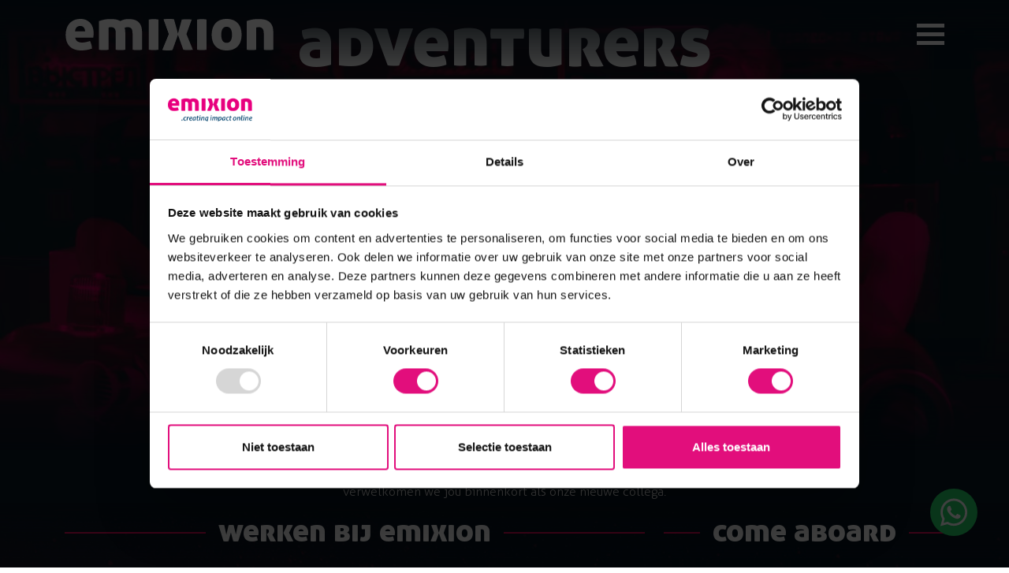

--- FILE ---
content_type: text/html; charset=utf-8
request_url: https://emixion.nl/werken-bij-emixion
body_size: 289169
content:
<!doctype html>
<html lang="nl">
    <!--
     __   __        ___  __   ___  __      __          ___                __
    |__) /  \ |  | |__  |__) |__  |  \    |__) \ /    |__   |\/| | \_/ | /  \ |\ |  |\ | |
    |    \__/ |/\| |___ |  \ |___ |__/    |__)  |     |___  |  | | / \ | \__/ | \| .| \| |___

    -->
    <head>
        <meta charset="utf-8">
        <meta http-equiv="X-UA-Compatible" content="IE=edge">
        <meta name="viewport" content="width=device-width, initial-scale=1">

        <link rel="alternate" hreflang="nl" href="https://emixion.nl/werken-bij-emixion"/>
    
        <link rel="alternate" hreflang="x-default" href="https://emixion.nl/werken-bij-emixion"/>


<meta name="token" content="Bkshszmx3CfZFuJPu5bKebWARKFW2V6y8Ao6bhyA"/>

<title>Vacaturepagina van Emixion | Emixion</title>
<meta name="description" content="Vacaturepagina, adventurers wanted bij Emxion. Meer informatie? Bekijk de website!">
<meta property="og:title" content="Vacaturepagina van Emixion">
<meta property="og:description" content="Vacaturepagina, adventurers wanted bij Emxion. Meer informatie? Bekijk de website!">
<meta property="og:site_name" content="Emixion">
<meta property="og:type" content="website">
<meta property="og:url" content="https://emixion.nl/werken-bij-emixion">
<meta property="og:image" content="https://emixion.nl/cache/124ee8c2949cc78547ff8c8a5df1ac980c377696b6c406bed240077189af3e9a/emixion-background-logo%202.png">

<meta name="twitter:title" content="Vacaturepagina van Emixion">
<meta name="twitter:description" content="Vacaturepagina, adventurers wanted bij Emxion. Meer informatie? Bekijk de website!">



<script>
    window.dataLayer = window.dataLayer || [];

    function gtag() {
        dataLayer.push(arguments);
    }

    gtag('consent', 'default', {
        'ad_personalization': 'denied',
        'ad_storage': 'denied',
        'ad_user_data': 'denied',
        'analytics_storage': 'denied',
        'functionality_storage': 'denied',
        'personalization_storage': 'denied',
        'security_storage': 'granted',
        'wait_for_update': 500
    });

    gtag('set', 'url_passthrough', true);
    gtag('set', 'ads_data_redaction', true);
</script>

    
<script defer data-domain="emixion.nl" src="https://plausible.io/js/plausible.js"></script>

        <link rel="apple-touch-icon" sizes="180x180" href="https://emixion.nl/themes/flixi/favicons/apple-touch-icon.png">
<link rel="icon" type="image/png" sizes="32x32" href="https://emixion.nl/themes/flixi/favicons/favicon-32x32.png">
<link rel="icon" type="image/png" sizes="16x16" href="https://emixion.nl/themes/flixi/favicons/favicon-16x16.png">
<link rel="manifest" href="https://emixion.nl/themes/flixi/favicons/site.webmanifest">
<link rel="mask-icon" href="https://emixion.nl/themes/flixi/favicons/safari-pinned-tab.svg" color="#e5007d">
<link rel="shortcut icon" href="https://emixion.nl/themes/flixi/favicons/favicon.ico">
<meta name="msapplication-TileColor" content="#e5007d">
<meta name="msapplication-config" content="https://emixion.nl/themes/flixi/favicons/browserconfig.xml">
<meta name="theme-color" content="#ffffff">        
        <link rel="stylesheet" href="/themes/flixi/css/app.css?id=c34716d4812ebfacf245cc97022dccb1">

        <script type="text/javascript" src="/themes/flixi/js/app-head.js?id=4b48e73c7550d0624b97972440e8cc5e" data-cookieconsent="ignore"></script>
    <script type='text/javascript'>window.recruiting = {"default_settings":{"sort":"created_at,id","page[size]":null},"settings":{"total_filter_options":6},"translations":{"vacancy_title":"Vacature","vacancies":{"no-results":"Geen vacatures gevonden.","read-more":"Lees meer","apply":"Solliciteren","apply_now":"Sollicteer nu","from":"Vanaf","hour":"uur","publication_date":"Publicatiedatum","share_vacancy":"Deel deze vacature","back_to_overview":"Terug naar overzicht","function_description":"Vacature omschrijving","work_area":"Werk gebied","task_and_responsibilities":"Taken en verantwoordelijkheden","function_requirements":"Eisen","experience":"Ervaring","benefits":"Voordelen","contact_information":"Contactinformatie","a_week":"per week","loading":"Vacatures laden...","not_found":"Geen vacatures gevonden","employment_types":{"FULL_TIME":"Fulltime","PART_TIME":"Parttime","CONTRACTOR":"Aannemer","TEMPORARY":"Tijdelijk","INTERN":"Intern","VOLUNTEER":"Vrijwilliger"}},"pagination":{"prev":"Vorige","next":"Volgende"},"open_application":{"label":"Open sollicitatie","text":"Nog niet gevonden waar je naar zocht? Stuur een open sollicitatie","success":"Bedankt voor je open sollicitatie. we nemen zo spoedig mogelijk contact met je op."},"form":{"recruiting_apply":{"full_name":"Naam","first_name":"Voornaam","middle_name":"Tussenvoegsel","last_name":"Achternaam","name":"Naam","email_address":"E-mailadres","phone_number":"Telefoonnummer","place":"Woonplaats","cv_file":"CV","cv_file_upload":"Upload CV","motivation_file":"Motivatiebrief","motivation_file_upload":"Upload motivatiebrief","extra_remarks":"Extra toelichting","international_title":"Internationaal","postal_code_international":"Postcode","international_residence":"Woonplaats","international_country":"Land","address_international":"Adres","postal_code":"Postcode","address":"Adres","residence":"Woonplaats","iban":"IBAN","bsn_number":"BSN Nummer","submit_button":"Solliciteren","ip_address":"IP adres","thanks_message":"We hebben uw e-mail met success ontvangen."},"recruiting_open_apply":{"full_name":"Naam","first_name":"Voornaam","middle_name":"Tussenvoegsel","last_name":"Achternaam","name":"Naam","email_address":"E-mailadres","phone_number":"Telefoonnummer","place":"Woonplaats","cv_file":"CV","cv_file_upload":"Upload CV","motivation_file":"Motivatiebrief","motivation_file_upload":"Upload motivatiebrief","extra_remarks":"Extra toelichting","submit_button":"Verzenden","ip_address":"IP adres","thanks_message":"We hebben uw e-mail met success ontvangen."}},"mail":{"job_apply":{"subject":"Vacature sollicitatie"},"open_job_apply":{"subject":"Open sollicitatie"}},"seo":{"vacancy":"Vacature"},"filters":{"title":{"label":"Filter vacatures"},"search":{"key":"zoeken","label":"Zoeken","placeholder":""},"locations":{"key":"locaties","label":"Locaties","unit":" km"},"sectors":{"key":"branches","label":"Branches"},"employment_types":{"key":"dienstverbanden","label":"Dienstverbanden"},"categories":{"key":"categorieen","label":"Categorie\u00ebn"},"hours_work":{"key":"werkuren","label":"Werkuren","unit":" uur"}},"breadcrumbs":{"success":"Solliciteren"}}};</script>

<script type="application/ld+json">{"@context":"https://schema.org","@type":"Organization","name":"Emixion Services B.V.","email":"welkom@emixion.nl","telephone":"+31243482916","url":"https://emixion.nl","address":{"@type":"PostalAddress","streetAddress":"Kerkenbos 1103C","postalCode":"6546 BC","addressLocality":"Nijmegen","url":"https://emixion.nl"},"logo":{"@type":"ImageObject","url":"https://emixion.nl/cache/b8448e57cad0b62780315ef7c10a2b77d3a33cc5076250eb667a4bc7018495b2/emixion-logo%202.png","width":"447","height":"129"}}</script>
<script type="application/ld+json">{"@context":"https://schema.org","@type":"BreadcrumbList","itemListElement":[{"@type":"ListItem","position":1,"name":"Werken bij emixion","item":"https://emixion.nl/werken-bij-emixion"}]}</script>

<script type="text/javascript" src="/modules/pages/js/cookie-dialog.js?id=5850067b7460e5eb146b2d7b754f34bc"></script>
</head>

    
    <body class="content-page vacancies-page  ">

        <div class="navigation">
    <div class="container">
        <div class="nav-wrapper d-flex align-items-center">
            <div class="logo-wrapper">
                <a href="https://emixion.nl" class="logo-arrow" aria-label="Go to Home page">
                                                                <?xml version="1.0" encoding="utf-8"?>
<svg version="1.1" id="Laag_1" xmlns="http://www.w3.org/2000/svg" xmlns:xlink="http://www.w3.org/1999/xlink" x="0px"
     y="0px"
     viewBox="0 0 127.2 252.9" style="enable-background:new 0 0 127.2 252.9;" xml:space="preserve">
<style type="text/css">
	.st0{fill:#FFFFFF;}
</style>
    <g>
</g>
    <path class="st0" d="M78.6,1C71.1,0.3,63.3,0,55,0C44.5,0,35.1,0.3,27,1C18.9,1.6,13.1,2.2,9.6,2.9l43,118.6L0,249.1
	c3.5,0.6,9.2,1.4,17,2.4c7.8,1,17,1.4,27.5,1.4c8.3,0,15.9-0.4,22.9-1.2c7-0.8,11.8-1.5,14.3-2.2L127.2,123L93.7,2.9
	C91.1,2.2,86.1,1.6,78.6,1z"/>
</svg>

                                    </a>
                <a href="https://emixion.nl" class="logo" aria-label="Go to Home page">
                                                                <?xml version="1.0" encoding="utf-8"?>
<svg version="1.1" id="Laag_1" xmlns="http://www.w3.org/2000/svg" xmlns:xlink="http://www.w3.org/1999/xlink" x="0px" y="0px"
	 viewBox="0 0 445.294 67.624" style="enable-background:new 0 0 445.294 67.624;" xml:space="preserve">
<style type="text/css">
	.st0{fill:#FFFFFF;}
</style>
<g>
	<path class="st0" d="M259.102,32.292l11.205-30.879c-0.936-0.133-2.279-0.267-4.004-0.4c-2.195-0.167-4.701-0.25-7.451-0.25
		c-2.16,0-4.258,0.083-6.24,0.25c-1.678,0.145-2.891,0.287-3.609,0.428l-8.645,31.439l11.922,33.173
		c0.707,0.146,1.91,0.311,3.584,0.492c1.918,0.211,4.121,0.318,6.547,0.318c2.506,0,4.773-0.107,6.734-0.318
		c1.549-0.164,2.779-0.316,3.678-0.453l-13.791-33.603L259.102,32.292z"/>
	<path class="st0" d="M52.528,8.396c-2.391-2.595-5.342-4.666-8.769-6.156C40.325,0.755,36.36,0,31.97,0
		c-5.315,0-10.027,0.901-14.001,2.684c-3.976,1.781-7.332,4.233-9.972,7.288c-2.65,3.062-4.665,6.717-5.99,10.861
		C0.676,24.993,0,29.51,0,34.257c0,4.837,0.655,9.351,1.944,13.425c1.281,4.054,3.293,7.597,5.979,10.529
		c2.682,2.932,6.203,5.258,10.463,6.909c4.275,1.662,9.488,2.504,15.49,2.504c7.648,0,15.235-1.353,22.559-4.023
		c-0.112-3.105-0.59-6.13-1.425-8.995c-0.819-2.798-1.773-5.266-2.843-7.342c-2.839,1.107-5.75,1.952-8.661,2.515
		c-1.364,0.267-2.653,0.452-3.906,0.6c-0.279,0.031-0.556,0.064-0.832,0.091c-1.214,0.12-2.386,0.194-3.49,0.198
		c-0.027,0-0.062,0.005-0.089,0.005c-0.155,0-0.292-0.02-0.446-0.022c-0.705-0.011-1.394-0.042-2.052-0.101
		c-0.279-0.026-0.543-0.066-0.812-0.1c-0.545-0.07-1.074-0.154-1.583-0.262c-0.264-0.056-0.526-0.113-0.78-0.179
		c-0.505-0.128-0.983-0.281-1.447-0.449c-0.205-0.073-0.42-0.14-0.618-0.22c-0.637-0.265-1.246-0.559-1.801-0.902
		c-2.439-1.507-4.165-4.094-5.128-7.688l-0.184-0.688h38.849c0.151-1.1,0.319-2.443,0.502-4.027
		c0.209-1.797,0.315-3.849,0.315-6.099c0-4.32-0.652-8.382-1.939-12.077C56.782,14.176,54.917,10.991,52.528,8.396z M20.194,26.546
		l0.055-0.597c0.352-3.683,1.568-6.452,3.617-8.234c2.039-1.774,4.509-2.674,7.343-2.674c3.288,0,5.846,1.069,7.597,3.179
		c1.718,2.072,2.677,4.68,2.855,7.749l0.032,0.577C41.693,26.546,20.194,26.546,20.194,26.546z"/>
	<path class="st0" d="M154.289,5.107c-2.76-1.976-5.89-3.291-9.307-3.909c-1.628-0.294-3.242-0.508-4.833-0.665
		c-0.135-0.012-0.271-0.031-0.405-0.044c-1.506-0.137-2.983-0.201-4.43-0.211c-0.239-0.003-0.481-0.011-0.718-0.011
		c-0.475,0.004-0.939,0.023-1.404,0.04c-0.399,0.015-0.8,0.025-1.189,0.05c-0.475,0.031-0.936,0.081-1.4,0.128
		c-0.36,0.036-0.727,0.061-1.08,0.106c-0.505,0.065-0.99,0.153-1.479,0.235c-0.288,0.052-0.588,0.09-0.871,0.146
		c-0.758,0.154-1.497,0.328-2.202,0.53c-2.908,0.831-5.483,1.801-7.652,2.886l-0.267,0.133l-0.254-0.149
		c-2.811-1.651-5.911-2.763-9.21-3.299c-3.346-0.544-6.776-0.818-10.203-0.818c-6.274,0-11.531,0.485-15.625,1.444
		c-3.962,0.932-7.408,1.888-10.248,2.846v61.521c1.992,0.371,3.828,0.617,5.462,0.736c1.738,0.123,3.349,0.188,4.788,0.188
		c1.355,0,2.924-0.064,4.66-0.188c1.633-0.117,3.47-0.365,5.464-0.736V18.719l0.248-0.162c0.224-0.146,0.674-0.347,2.18-0.59
		c0.62-0.098,1.215-0.166,1.792-0.211c0.194-0.018,0.378-0.015,0.568-0.026c0.301-0.015,0.608-0.038,0.896-0.038
		c0.045,0,0.083,0.011,0.127,0.011c0.768,0.007,1.485,0.07,2.159,0.18c0.147,0.024,0.282,0.058,0.422,0.085
		c0.603,0.12,1.172,0.28,1.692,0.487c0.067,0.029,0.144,0.047,0.213,0.075c0.556,0.238,1.052,0.535,1.513,0.87
		c0.106,0.078,0.207,0.158,0.31,0.241c0.441,0.361,0.85,0.753,1.187,1.209c1.502,2.035,2.263,5.392,2.263,9.978v35.237
		c1.995,0.371,3.832,0.619,5.464,0.736c1.739,0.123,3.35,0.188,4.789,0.188c1.355,0,2.924-0.064,4.66-0.188
		c1.633-0.117,3.47-0.365,5.464-0.736V29.429c0-3.747-0.379-7.121-1.128-10.024l-0.119-0.464l0.445-0.178
		c0.448-0.184,1.244-0.399,2.434-0.663c1.172-0.262,2.386-0.394,3.612-0.394c3.633,0,6.296,1.053,7.923,3.131
		c1.594,2.038,2.401,5.397,2.401,9.991v35.237c1.995,0.371,3.832,0.619,5.464,0.736c1.739,0.123,3.35,0.188,4.789,0.188
		c1.352,0,2.921-0.064,4.661-0.188c1.632-0.117,3.467-0.365,5.464-0.736V28.54c0-6.153-0.904-11.159-2.679-14.88
		C159.324,9.952,157.033,7.072,154.289,5.107z"/>
	<path class="st0" d="M191.151,0.442c-0.075-0.003-0.145-0.003-0.22-0.004c-0.797-0.037-1.577-0.058-2.346-0.057
		c-0.258,0-0.516,0.015-0.774,0.02c-0.583,0.008-1.167,0.015-1.753,0.045c-0.842,0.043-1.692,0.104-2.568,0.188
		c-1.666,0.155-3.355,0.417-5.031,0.781v64.637c1.937,0.301,3.735,0.533,5.349,0.686c1.76,0.168,3.365,0.252,4.776,0.252
		c1.407,0,3.013-0.084,4.773-0.252c1.608-0.152,3.448-0.385,5.477-0.688V1.41c-1.603-0.36-3.271-0.622-4.966-0.777
		C192.926,0.548,192.024,0.484,191.151,0.442z"/>
	<path class="st0" d="M294.586,0.442c-0.072-0.003-0.141-0.003-0.213-0.004c-0.799-0.037-1.58-0.058-2.352-0.057
		c-0.248,0-0.492,0.015-0.74,0.018c-0.594,0.01-1.189,0.017-1.787,0.047c-0.842,0.043-1.693,0.104-2.568,0.188
		c-1.662,0.155-3.354,0.417-5.029,0.781v64.637c1.94,0.301,3.734,0.533,5.348,0.686c1.762,0.168,3.369,0.252,4.773,0.252
		c1.412,0,3.018-0.084,4.779-0.252c1.605-0.152,3.447-0.385,5.475-0.688V1.41c-1.603-0.36-3.271-0.622-4.969-0.777
		C296.362,0.548,295.463,0.484,294.586,0.442z"/>
	<path class="st0" d="M369.223,9.344c-2.685-2.971-6.059-5.294-10.025-6.908C355.219,0.819,350.5,0,345.176,0
		c-5.242,0-9.914,0.819-13.895,2.436c-3.967,1.614-7.342,3.937-10.023,6.911c-2.686,2.971-4.74,6.602-6.111,10.791
		c-1.373,4.201-2.068,8.909-2.068,13.993c0,4.995,0.695,9.617,2.068,13.734c1.367,4.102,3.422,7.67,6.108,10.6
		c2.678,2.93,6.051,5.211,10.023,6.786c3.984,1.574,8.66,2.373,13.898,2.373c5.322,0,10.041-0.799,14.027-2.373
		c3.967-1.574,7.342-3.855,10.025-6.786c2.684-2.937,4.738-6.502,6.105-10.6c1.373-4.117,2.068-8.738,2.068-13.734
		c0-5.084-0.695-9.795-2.068-13.993C373.965,15.953,371.909,12.321,369.223,9.344z M353.957,46.742
		c-1.922,3.034-4.873,4.572-8.781,4.572c-3.91,0-6.844-1.54-8.721-4.576c-1.822-2.954-2.748-7.194-2.748-12.607
		c0-5.497,0.926-9.782,2.748-12.735c1.877-3.039,4.813-4.578,8.721-4.578c3.904,0,6.859,1.539,8.781,4.571
		c1.867,2.958,2.816,7.245,2.816,12.742C356.774,39.544,355.825,43.786,353.957,46.742z"/>
	<path class="st0" d="M442.491,13.668c-1.852-3.708-4.27-6.584-7.182-8.554c-2.932-1.979-6.256-3.299-9.883-3.917
		c-3.682-0.626-7.412-0.943-11.088-0.943c-6.273,0-11.576,0.485-15.754,1.447c-4.043,0.93-7.529,1.885-10.373,2.843v61.521
		c1.992,0.371,3.828,0.617,5.463,0.736c1.736,0.123,3.348,0.188,4.787,0.188c1.357,0,2.924-0.064,4.66-0.188
		c1.633-0.117,3.469-0.365,5.463-0.736V18.719l0.248-0.162c0.227-0.146,0.678-0.347,2.182-0.59c0.621-0.098,1.217-0.166,1.795-0.211
		c0.18-0.014,0.346-0.014,0.52-0.023c0.318-0.015,0.643-0.041,0.951-0.041c0.049,0,0.092,0.011,0.139,0.011
		c0.766,0.007,1.48,0.07,2.158,0.177c0.158,0.026,0.307,0.061,0.459,0.09c0.607,0.118,1.18,0.274,1.715,0.476
		c0.074,0.029,0.156,0.049,0.232,0.079c0.578,0.234,1.105,0.528,1.6,0.858c0.115,0.077,0.227,0.157,0.336,0.241
		c0.48,0.355,0.932,0.743,1.324,1.193c1.775,2.036,2.674,5.406,2.674,10.012v35.237c1.994,0.371,3.832,0.619,5.465,0.736
		c1.736,0.123,3.348,0.188,4.791,0.188c1.355,0,2.92-0.064,4.658-0.188c1.631-0.117,3.469-0.365,5.463-0.736V28.54
		C445.293,22.391,444.352,17.389,442.491,13.668z"/>
	<path class="st0" d="M231.582,1.441c-0.719-0.141-1.93-0.283-3.609-0.428c-1.982-0.167-4.084-0.25-6.24-0.25
		c-2.748,0-5.236,0.083-7.389,0.25c-1.688,0.134-3.01,0.268-3.939,0.4l11.277,31.076l-13.791,33.478
		c0.912,0.148,2.188,0.32,3.811,0.52c2.047,0.248,4.482,0.377,7.236,0.377c2.17,0,4.199-0.107,6.035-0.316
		c1.598-0.182,2.76-0.348,3.461-0.494l11.924-33.182L231.582,1.441z"/>
</g>
</svg>

                                    </a>
            </div>
            <div class="menu-wrapper d-flex align-items-center">
                <button type="button" class="play-menu-video" data-state="pause" aria-label="start-pause-menu"></button>
                <button class="menu-button" type="button" aria-label="menu-button">
    <div class="menu-icon">
        <div></div>
        <div></div>
        <div></div>
        <div></div>
    </div>
</button>
            </div>
        </div>
    </div>
</div>

                        <div class="video-spotlight ">
    <div class="container">
        <div class="row justify-content-center">
            <div class="col-lg-9">
                <article>
                                            <h2 class="video-spotlight-title">
                            Adventurers wanted
                        </h2>
                                                                <div class="video-spotlight-content">
                            <p>Ben jij op zoek naar een inspirerende werkplek in Nijmegen waar je jouw ambities kunt waarmaken en met plezier werkt? Dan is Emixion precies wat je zoekt. Wij zijn altijd op zoek naar nieuwe avonturiers die willen bijdragen aan het online succes van onze klanten &eacute;n aan hun eigen groei en werkgeluk.</p>
<p>Bij Emixion kom je terecht in een enthousiast en betrokken team dat werkt aan uiteenlopende projecten. Of het nu gaat om het bouwen van slimme websites of het opzetten van impactvolle online campagnes, we houden van innovatie, creativiteit en samenwerken met resultaat. Emixion is een no-nonsense bureau met een gevestigde naam in de regio en een sterke focus op vooruitgang.</p>
<p>Werken bij ons betekent vrijheid in je werk, vertrouwen in jouw expertise en ruimte om initiatief te nemen. Je krijgt volop verantwoordelijkheid en de mogelijkheid om jezelf te ontwikkelen. Elke werkdag is anders en juist dat maakt het afwisselend en uitdagend. We geloven in korte lijnen, heldere communicatie en een open cultuur waarin kansen gezien &eacute;n gepakt worden.</p>
<p>Klinkt dit als jouw ideale werkplek? Bekijk dan onze vacatures of stuur een open sollicitatie. Misschien verwelkomen we jou binnenkort als onze nieuwe collega.</p>
                        </div>
                                                                            </article>
            </div>
        </div>
            </div>
    <div class="video-blur"></div>
            <video autoplay="" muted="" loop="" playsinline="" class="spotlight-media"><source src="https://emixion.nl/files/Videos/boyz%20FIN.webm" type="video/webm"></source><source src="https://emixion.nl/files/Videos/boyz%20FIN.mp4" type="video/mp4"></source></video>
    </div>
        
                        <div id="recruiting-app">
        <div class="container">
            <div class="row">
                <div class="col-12 col-lg-8">
                    <header class="line-heading line-heading-center">
                        <h1>Werken bij emixion</h1>
                    </header>
                    
                    
                    
                    <app-overview api-url="https://emixion.nl/api/v1/recruiting/vacancies"></app-overview>
                     
                </div>
                <div class="col-12 col-lg-4">
                    <div class="sticky-md-top">
                        <div class="conversion-element" data-conversion-id="2"><article class="block-conversion">
            <header class="line-heading line-heading-center">
            <h2>Come aboard</h2>
        </header>
                            <div class="conversion-image-wrapper">
                <div class="svg-image"><svg xmlns="http://www.w3.org/2000/svg" xmlns:xlink="http://www.w3.org/1999/xlink" height="100%" viewBox="0 0 442 860" width="100%">
    <image height="114" id="astro-arm" width="150" xlink:href="[data-uri]"></image>
    <image height="860" id="astro-geenarm" width="442" xlink:href="[data-uri]"></image>
</svg></div>
            </div>
                        <div class="description">
            Op zoek naar een mooie werkplek, werkgeluk en ben je ook nog ambitieus? Come aboard!
        </div>
    
    <div class="text-center button-wrapper">
        <a href="/open-sollicitatie" class="btn btn-primary" data-gtm-cta="come-aboard">
		<span>Solliciteer</span>
            <span class="extra-span"></span>
        </a>
    </div>
</article>
</div>
                        <app-filters api-url="https://emixion.nl/api/v1/recruiting/filters"></app-filters>
                    </div>
                </div>
            </div>
        </div>
    </div>

    <script type="text/html" id="overview">
        <section class="vacancies">
            <div v-if="$root.dataLoading" class="vacancies-loading">
                Vacatures laden...
            </div>
            <div v-if="$root.dataLoading == false && $root.data.length < 1" class="vacancies-empty">
                Er zijn geen vacatures gevonden.
            </div>
            <div class="vacancy-item" v-for="vacancy in $root.data">
                <div class="row g-0">
                    <div class="col-md-12 col-lg-12">
                        <div class="vacancy-wrapper">
                            <div class="row g-0">
                                <div class="col-12">
                                    <h2 class="vacancy-title">{{ vacancy.attributes.name }}</h2>
                                </div>
                                <div class="col-12">
                                    <p class="vacancy-text" v-html="vacancy.attributes.short_description"></p>
                                </div>
                                <div class="col-12 col-lg-12">
                                    <div class="vacancy-buttons">
                                        <a v-bind:href="currentUrl + '/' + vacancy.attributes.slug" class="btn btn-secondary"><span>Lees meer</span><span class="extra-span"></span></a>
                                        <a v-bind:href="currentUrl + '/' + vacancy.attributes.slug + '/solliciteren'" class="btn btn-primary">
                                            <span>Solliciteren</span>
                                            <span class="extra-span"></span>
                                        </a>
                                    </div>
                                </div>
                            </div>
                        </div>
                    </div>
                </div>
            </div>
            <div v-if="$root.dataLoading == false && $root.dataPagination.total < 5" class="open-apply-block vacancy-item">
                <h2 class="vacancy-title">Nog niet gevonden waar je naar zoekt? Stuur een open sollicitatie</h2>
                <div class="text-end mt-5">
                    <a class="btn btn-primary" href="/open-sollicitatie">
                        <span>Open sollicitatie</span>
                        <span class="extra-span"></span>
                    </a>
                </div>
            </div>
        </section>
    </script>


    <script type="text/html" id="filters">
        <div class="filters">
            <div class="filters-wrapper">
                <div class="filters-inner">
                    <h2 class="filters-title">Filter vacatures</h2>
                    <div class="filter-wrapper" v-for="filter in $root.filters">
    <div class="filter form-group" v-if="filter.type == 'text' || (filter.data && (filter.data.length > 0 || filter.data.value))" :id="'filter-wrapper-' + filter.key">
        <h4>{{ filter.title }}</h4>
        <div v-if="filter.type == 'checkbox'">
            <div v-for="(value, index) in filter.data.slice(0, settings.total_filter_options)">
                <div class="d-flex align-items-center mb-2">
                    <input type="checkbox" class="form-check-input" v-bind:id="'filter-' + filter.key + index"
                           v-model="filter.value" v-bind:value="value.value" v-bind:disabled="$root.filtersLoading">
                    <label class="custom-control-label disabled" v-bind:for="'filter-' + filter.key + index">{{ value.name }}</label>
                </div>
            </div>
            <div v-if="filter.data.length > settings.total_filter_options">
                <div class="collapse" v-bind:id="'filter-collapse-' + filter.slug">
                    <div v-for="(value, index) in filter.data.slice(settings.total_filter_options)">
                        <div class="d-flex align-items-center mb-2">
                            <input type="checkbox" class="form-check-input" v-bind:id="'filter-' + filter.key + (index + settings.total_filter_options)"
                                   v-model="filter.value" v-bind:value="value.value" v-bind:disabled="$root.filtersLoading">
                            <label class="custom-control-label disabled" v-bind:for="'filter-' + filter.key + (index + settings.total_filter_options)">{{ value.name }}</label>
                        </div>
                    </div>
                </div>
                <div class="text-end collapse-button">
                    <button class="btn btn-collapse collapsed" type="button" data-bs-toggle="collapse" v-bind:data-bs-target="'#filter-collapse-' + filter.slug" aria-expanded="false" v-bind:aria-controls="'#filter-collapse-' + filter.slug">
                        <div class="show-more">Meer tonen</div>
                        <div class="show-less">Minder tonen</div>
                    </button>
                </div>
            </div>
        </div>
        <div v-else-if="filter.type == 'text'">
            <div class="search-input input-group">
                <input type="text" class="form-control" v-bind:id="'filter-' + filter.key" v-model="filter.value" :placeholder="filter.extraData.placeholder"/>
            </div>
        </div>
        <div v-else-if="filter.type == 'range-between'">
            <range-picker :min="Math.floor(filter.data.value.min)" :max="Math.ceil(filter.data.value.max)" v-model="filter.value" :between="true" :unit="filter.extraData.unit"></range-picker>
        </div>
    </div>
</div>
<div class="button-group-wrapper">
    <div class="filter-button-wrapper d-lg-none">
        <button type="button" class="btn btn-filter-results">Toon resultaten ({{ $root.dataPagination.total }})</button>
    </div>
    <div class="filter-reset-wrapper text-center">
                    <button type="button" class="btn reset-btn" v-on:click="$root.resetFilters()">
                Filters resetten
            </button>
            </div>
</div>
                </div>
            </div>
        </div>
    </script>

    <script src="/themes/flixi/js/recruiting.js?id=9ab863433c08f7a96306ed276bc17f6c"></script>
        
        <div class="overlay-menu">
    <div class="overlay-menu-wrapper">
        <div class="container">
            <div class="row">
                <div class="col-md-12 col-lg-6">
                    <nav id="main_menu_left">
    <ul class="nav">
                            <li class="nav-item">
    <a href="/our-mission" class="depth-level-0 nav-link" id="menu-item-6">
                <span class="nav-item-title">Our mission</span>
        
    </a>
    </li>
                    <li class="nav-item">
    <a href="/the-crew" class="depth-level-0 nav-link" id="menu-item-7">
                <span class="nav-item-title">The crew</span>
        
    </a>
    </li>
                    <li class="nav-item item-active">
    <a href="/werken-bij-emixion" class="depth-level-0 nav-link active" id="menu-item-14">
                <span class="nav-item-title">Vacatures</span>
        
    </a>
    </li>
                    <li class="nav-item">
    <a href="/blogs" class="depth-level-0 nav-link" id="menu-item-16">
                <span class="nav-item-title">Blog</span>
        
    </a>
    </li>
                    <li class="nav-item">
    <a href="/contact" class="depth-level-0 nav-link" id="menu-item-8">
                <span class="nav-item-title">Contact</span>
        
    </a>
    </li>
            </ul>
</nav>
                </div>
                <div class="col-md-12 col-lg-6">
                    <nav id="main_menu_right">
    <ul class="nav">
                            <li class="nav-item">
    <a href="/portfolio" class="depth-level-0 nav-link" id="menu-item-10">
                <span class="nav-item-title">Portfolio</span>
        
    </a>
    </li>
                    <li class="nav-item">
    <a href="/diensten" class="depth-level-0 nav-link" id="menu-item-17">
                <span class="nav-item-title">Diensten</span>
        
    </a>
    </li>
                    <li class="nav-item">
    <a href="/support" class="depth-level-0 nav-link" id="menu-item-15">
                <span class="nav-item-title">Support</span>
        
    </a>
    </li>
                    <li class="nav-item">
    <a href="/afspraak-maken" class="depth-level-0 nav-link" id="menu-item-11">
                <span class="nav-item-title">Ook resultaat?</span>
        
    </a>
    </li>
                    <li class="nav-item">
    <a href="/et-contact?alien" class="depth-level-0 nav-link" id="menu-item-12">
                <span class="nav-item-title">Contact</span>
        
    </a>
    </li>
            </ul>
</nav>
                </div>
            </div>
        </div>
    </div>
    <video autoplay="" muted="" loop="" playsinline="" preload="none" id="menu-video" class="menu-media"><source src="https://emixion.nl/files/Videos/Menu%20BG.webm" type="video/webm"></source><source src="https://emixion.nl/files/Videos/Menu%20BG.mp4" type="video/mp4"></source></video>
</div>

        <div class="conversion-element" data-conversion-id="10"><div class="mobile-button-conversion d-lg-none">
    <div class="row g-0">
        <div class="col-6">
            <div class="h-100 dark-bg">
                <a href="/contact" data-gtm-cta="mobile-button-contact" class="btn btn-primary">Contact opnemen</a>
            </div>
        </div>
        <div class="col-6">
            <div class="h-100 dark-bg">
                <a href="/afspraak-maken" data-gtm-cta="mobile-button-contact" class="btn btn-secondary">Afspraak maken</a>
            </div>
        </div>
    </div>
</div>
</div>

        <a href="https://wa.me/+31242036290" target="_blank" class="social-icon-whatsapp"
       data-gtm-social="whatsapp" aria-label="whatsapp" title="whatsapp">
        <img src="https://emixion.nl/themes/flixi/images/icons/social-media/transparent/whatsapp.svg" alt="whatsapp">
    </a>

        <footer class="footer">
    <div class="make-contact">
    <div class="container">
        <div class="row">
            <div class="col-lg-12">
                <header class="line-heading line-heading-center">
                    <h2>Make contact</h2>
                </header>
            </div>
        </div>
        <div class="row">
            <div class="col-lg-6 mx-auto">
                <div class="contact-description">
                    <p>Ben jij klaar voor de lancering van een nieuwe website of kick-off van een nieuwe marketingcampagne of marketingstrategie? Samen winnen we altijd! We helpen je graag met het realiseren van effectieve online impact. Neem contact op of wees te gast met koffie of thee in Nijmegen!</p>
                </div>
                <div class="contact-form">
                    <div class="themes-flixi-resources-forms-contact-contact-form-form ">
            <div id="contact">
    <form method="POST" action="https://emixion.nl/contact/check" accept-charset="UTF-8" class="clearfix gtm-contact-form row gx-0 gy-3" data-gtm-conversion="contact-form" data-recaptcha="v3"><input name="_token" type="hidden" value="Bkshszmx3CfZFuJPu5bKebWARKFW2V6y8Ao6bhyA">
                        <input class="form-control" id="field_valid_from" required="required" name="field_valid_from" type="hidden" value="[base64]">
    


                                <div style="">
                            <style>.form-field-my-name {position: absolute; left: -1000vw; top: -1000vh;}</style>
                    </div>
                                            <div class="form-field-my-name"  >
    
            <label for="field_my_name" class="control-label">Laat dit veld leeg</label>    
    <input class="form-control" id="field_my_name" name="field_my_name" type="text">
    


        </div>
                                    <div class="col-12 col-md-12 form-group border-bottom-svg form-floating"  >
        
            <input class="form-control" placeholder="Bedrijfsnaam" autocomplete="organization" id="organization" name="organization" type="text">
                    <label for="organization" class="control-label">Bedrijfsnaam</label>        
            
    

        </div>
                                <div class="col-12 col-md-12 form-group border-bottom-svg form-floating"  >
        
            <input class="form-control" placeholder="Contactpersoon" autocomplete="nickname" id="contact_person" required="required" name="contact_person" type="text">
                    <label for="contact_person" class="control-label required">Contactpersoon*</label>        
            
    

        </div>
                                <div class="col-12 col-md-12 form-group border-bottom-svg form-floating"  >
        
            <input class="form-control" placeholder="E-mailadres*" autocomplete="email" id="email" required="required" name="email" type="email">
                    <label for="email" class="control-label required">E-mailadres*</label>        
            
    

        </div>
                                <div class="col-12 col-md-12 form-group border-bottom-svg form-floating"  >
        
            <input class="form-control" placeholder="Telefoonnummer" autocomplete="tel" id="phone_number" name="phone_number" type="tel">
                    <label for="phone_number" class="control-label">Telefoonnummer</label>        
            
    

        </div>
                                <div class="col-12 col-md-12 form-group border-bottom-svg form-floating"  >
        
            <textarea class="form-control" placeholder="Vraag of opmerking*" rows="10" id="message" required="required" name="message" cols="50"></textarea>
                    <label for="message" class="control-label required">Vraag of opmerking*</label>        
            
    

        </div>
                                <div class="col-12 col-md-12 form-group text-end my-5"  >

<button class="btn btn-secondary" type="submit"><span class="extra-span"></span><span>Verzenden</span></button>
</div>
            
    </form>
</div>

    </div>
                </div>
            </div>
        </div>
    </div>
</div>
    <div class="container">
        <div class="row">
            <div class="col-lg-12">
                <header class="line-heading line-heading-center">
                    <h2>Control base</h2>
                </header>
            </div>
        </div>
        <div class="row footer-wrapper">
            <div class="col-lg-6">
                <div class="contact-information" data-aos="fade-in" data-aos-duration="750" data-aos-easing="ease" data-aos-anchor-placement="center-bottom">
                    <h3 class="footer-title">
                        Emixion Services B.V.
                    </h3>
                    <div class="row">
                        <div class="col-12 col-md-6 col-lg-6">
                            <div class="address">
                                <img src="https://emixion.nl/themes/flixi/images/icons/planet-with-marker.svg" class="icon" aria-label="address-icon" alt="planet">
                                Kerkenbos 1103C <br/>
                                6546 BC Nijmegen
                            </div>
                            <div class="phone-number">
                                <img src="https://emixion.nl/themes/flixi/images/icons/satellite.svg" class="icon" aria-label="phone-number-icon" alt="satellite">
                                <a href="tel:+31243482916">024-3482916</a>
                            </div>
                            <div class="kvk-btw d-flex">
                                <img src="https://emixion.nl/themes/flixi/images/icons/ufo.svg" class="icon" aria-label="kvk-icon" alt="ufo">
                                KVK: 09190941 <br/>
                                BTW: NL820275098B01
                            </div>
                        </div>
                        <div class="col-12 col-md-auto">
                            <div class="socials">
            <a href="https://facebook.com/Emixion" target="_blank" data-gtm-social="facebook" class="social-link" aria-label="Our Facebook"><img src="https://emixion.nl/themes/flixi/images/icons/social-media/outline/facebook.svg" alt="facebook"></a>
                <a href="https://www.linkedin.com/company/emixion/" target="_blank" data-gtm-social="linkedin" class="social-link" aria-label="Our LinkedIn"><img src="https://emixion.nl/themes/flixi/images/icons/social-media/outline/linkedin.svg" alt="linkedin"></a>
                    <a href="https://www.instagram.com/emixion" target="_blank" data-gtm-social="instagram" class="social-link" aria-label="Our Instagram"><img src="https://emixion.nl/themes/flixi/images/icons/social-media/outline/instagram.svg" alt="instagram"></a>
    </div>
                        </div>
                    </div>
                </div>
            </div>
            <div class="col-md-6 col-lg-6 mt-4 mt-lg-0">
                <div class="row">
                    <div class="col-6 col-lg-4">
                        <nav id="footer_menu_left">
    <ul class="nav">
                            <li class="nav-item has-child">
    <a href="/diensten" class="depth-level-0 nav-link" id="menu-item-19">
                <span class="nav-item-title">.Diensten</span>
        
    </a>
    <ul class="nav-child">
                    <li class="nav-item">
    <a href="/diensten/marketing-as-a-service" class="depth-level-0 nav-link" id="menu-item-20">
                <span class="nav-item-title">Marketing</span>
        
    </a>
    </li>
                    <li class="nav-item">
    <a href="/diensten/website-as-a-service" class="depth-level-0 nav-link" id="menu-item-21">
                <span class="nav-item-title">Development</span>
        
    </a>
    </li>
                    <li class="nav-item">
    <a href="/diensten/marketing-as-a-service/branding-huisstijl-ontwikkeling-en-logo-ontwerp" class="depth-level-0 nav-link" id="menu-item-22">
                <span class="nav-item-title">Branding</span>
        
    </a>
    </li>
            </ul>
</li>
            </ul>
</nav>
                    </div>
                    <div class="col-6 col-lg-4">
                        <nav id="footer_menu_middle">
    <ul class="nav">
                            <li class="nav-item has-child">
    <span href="#" class="depth-level-0 nav-link" id="menu-item-24">
                <span class="nav-item-title">.Over ons</span>
            </span>
    <ul class="nav-child">
                    <li class="nav-item">
    <a href="/portfolio" class="depth-level-0 nav-link" id="menu-item-25">
                <span class="nav-item-title">Portfolio</span>
        
    </a>
    </li>
                    <li class="nav-item">
    <a href="/the-crew" class="depth-level-0 nav-link" id="menu-item-26">
                <span class="nav-item-title">Ons team</span>
        
    </a>
    </li>
                    <li class="nav-item item-active">
    <a href="/werken-bij-emixion" class="depth-level-0 nav-link active" id="menu-item-27">
                <span class="nav-item-title">Vacatures</span>
        
    </a>
    </li>
            </ul>
</li>
            </ul>
</nav>
                    </div>
                    <div class="col-6 col-lg-4">
                        <nav id="footer_menu_right">
    <ul class="nav">
                            <li class="nav-item">
    <a href="/support" class="depth-level-0 nav-link" id="menu-item-29">
                <span class="nav-item-title">.Support</span>
        
    </a>
    </li>
                    <li class="nav-item">
    <a href="/contact" class="depth-level-0 nav-link" id="menu-item-30">
                <span class="nav-item-title">.Contact</span>
        
    </a>
    </li>
            </ul>
</nav>
                    </div>
                </div>
                <div class="footer-widget">
                    <script async src="https://static.trustoo.nl/widget/widget_v2.js"></script>
                    <div class="trustoo-widget" data-id="25777" data-country-code="NL" data-badge="hidden" data-quote="hidden" data-size="small" data-type="landscape" data-border="hidden" data-theme="dark" data-background="transparent" data-google="default"></div>
                </div>
            </div>
        </div>
    </div>
    <picture><source srcset="https://emixion.nl/cache/24b58a42832b5dbcb0c3c36ea5998bd294b19ca5a65652615885f472a2fc84b9/make-contact-bg.webp 640w, https://emixion.nl/cache/c6d80341559757391ccc781fddbf60d4e7e553770ff72e65e89e4f71f5bc9838/make-contact-bg.webp 960w, https://emixion.nl/cache/fa5cdb11e0963e02b6a3685d01d772205d91c222dd3ef28183df980df9dae32e/make-contact-bg.webp 1000w" type="image/webp"></source><img srcset="https://emixion.nl/cache/fa5cdb11e0963e02b6a3685d01d772205d91c222dd3ef28183df980df9dae32e/make-contact-bg.png 1000w" sizes="(max-width: 700px) 100vw, 50vw" src="https://emixion.nl/cache/fa5cdb11e0963e02b6a3685d01d772205d91c222dd3ef28183df980df9dae32e/make-contact-bg.png" alt="make-contact-bg" class="make-contact-background" no-lazyload loading="lazy"></picture>
    <picture><source srcset="https://emixion.nl/cache/37dc1ca0cba06fd0c297dc55074969aa03ab732c4d8cceb9e34ec781870b44aa/support-footer-bg.webp 640w, https://emixion.nl/cache/244db217d808c2ad312f030046059ecf37b12ef859563c93aec21c6b639edec8/support-footer-bg.webp 960w, https://emixion.nl/cache/3ee9552590226df37d788e9b51eec322f71aab6f2e4df0ee320f4c897f8d43fd/support-footer-bg.webp 1000w" type="image/webp"></source><img srcset="https://emixion.nl/cache/3ee9552590226df37d788e9b51eec322f71aab6f2e4df0ee320f4c897f8d43fd/support-footer-bg.png 1000w" sizes="(max-width: 700px) 100vw, 50vw" src="https://emixion.nl/cache/3ee9552590226df37d788e9b51eec322f71aab6f2e4df0ee320f4c897f8d43fd/support-footer-bg.png" alt="support-footer-bg" class="support-footer-background" no-lazyload loading="lazy"></picture>
</footer>
        <div class="copyright">
    <div class="container">
            <div class="row g-0 align-items-center">
                <div class="col-12 col-md-5 col-lg-6">
                    <div class="copyright-text">
                        &copy; 2026 Emixion<sup class="registered">&reg;</sup>
                    </div>
                </div>
                <div class="col-12 col-md-7 col-lg-6">
                    <div>
                        <nav id="copyright_menu">
    <ul class="nav">
                            <li class="nav-item">
    <a href="/algemene-voorwaarden" class="depth-level-0 nav-link" id="menu-item-2">
                <span class="nav-item-title">Algemene voorwaarden</span>
        
    </a>
    </li>
                    <li class="nav-item">
    <a href="/privacy-en-cookieverklaring" class="depth-level-0 nav-link" id="menu-item-3">
                <span class="nav-item-title">Privacy</span>
        
    </a>
    </li>
                    <li class="nav-item">
    <a href="/cookies" class="depth-level-0 nav-link" id="menu-item-31">
                <span class="nav-item-title">Cookies</span>
        
    </a>
    </li>
                    <li class="nav-item">
    <a href="/klachtenregeling" class="depth-level-0 nav-link" id="menu-item-4">
                <span class="nav-item-title">Klachtenregeling</span>
        
    </a>
    </li>
            </ul>
</nav>
                    </div>
                </div>
            </div>
    </div>
</div>

        <script type="text/javascript" src="/themes/flixi/js/app.js?id=53ad4555e499e4b09116b2ad8a71a926" data-cookieconsent="ignore"></script>
            <link rel="modulepreload" as="script" href="https://emixion.nl/build/modules/pages/assets/App-Cov9Fglj.js" integrity="sha384-kqO7QO763H789dFqsBFRE4Q0O8HJvFpDFbAewrSZg1CSsTql1uNKLbPD2l0Hdvxw" /><script type="module" src="https://emixion.nl/build/modules/pages/assets/App-Cov9Fglj.js" integrity="sha384-kqO7QO763H789dFqsBFRE4Q0O8HJvFpDFbAewrSZg1CSsTql1uNKLbPD2l0Hdvxw"></script>
<style>
    .grecaptcha-badge {
        display: none;
    }
</style>

<script type="text/javascript" data-cookieconsent="ignore">
    document.addEventListener('DOMContentLoaded', function () {
        document.body.addEventListener('submit', function (event) {
            const form = event.target;

            if (form.matches('form[data-recaptcha="v3"]')) {
                event.preventDefault();

                grecaptcha.ready(function () {
                    grecaptcha.execute('6Lfx2GkqAAAAAAkXkRmNIPNydtP4LIHr1EZ8rAEB', {action: 'submit'}).then(function (token) {
                        if (typeof $.fn.parsley !== 'undefined') {
                            const parsley = $(form).parsley({
                                errorsContainer: function (element) {
                                    if (window.parsleyErrorsContainer) {
                                        return window.parsleyErrorsContainer(element);
                                    }
                                    return element.$element.closest('.form-group');
                                }
                            });

                            if (parsley) {
                                parsley.validate();

                                if (!parsley.isValid()) {
                                    return false;
                                }
                            }
                        }

                        const input = document.createElement('input');
                        input.type = 'hidden';
                        input.name = 'g-recaptcha-response';
                        input.value = token;
                        form.appendChild(input);

                        form.submit();
                    });
                });
            }
        });
    });
</script>

<script src="https://www.google.com/recaptcha/api.js?render=6Lfx2GkqAAAAAAkXkRmNIPNydtP4LIHr1EZ8rAEB"></script>

<link rel="preload" as="style" href="https://emixion.nl/build/packages/emixion/form/assets/app-BWBFZXhM.css" /><link rel="modulepreload" as="script" href="https://emixion.nl/build/packages/emixion/form/assets/app-vYvQnTIo.js" integrity="sha384-o1r7a/91oO/Q4A7/MC00N0h+b2o3UtYitkYTvEMmxM/HROzsGfxCPILJqHDAEAxz" /><link rel="stylesheet" href="https://emixion.nl/build/packages/emixion/form/assets/app-BWBFZXhM.css" translate="no" /><script type="module" src="https://emixion.nl/build/packages/emixion/form/assets/app-vYvQnTIo.js" integrity="sha384-o1r7a/91oO/Q4A7/MC00N0h+b2o3UtYitkYTvEMmxM/HROzsGfxCPILJqHDAEAxz"></script>
<link rel="modulepreload" as="script" href="https://emixion.nl/build/modules/core/assets/App-DxbhtKa4.js" integrity="sha384-VIiS8Yf9lWQmSGD3NEZnH896Tsbkw8mXLTYlXqWehC22Car4VqNJ3XBN/OtuGmhi" /><script type="module" src="https://emixion.nl/build/modules/core/assets/App-DxbhtKa4.js" integrity="sha384-VIiS8Yf9lWQmSGD3NEZnH896Tsbkw8mXLTYlXqWehC22Car4VqNJ3XBN/OtuGmhi"></script>
</body>
</html>


--- FILE ---
content_type: text/html; charset=utf-8
request_url: https://www.google.com/recaptcha/api2/anchor?ar=1&k=6Lfx2GkqAAAAAAkXkRmNIPNydtP4LIHr1EZ8rAEB&co=aHR0cHM6Ly9lbWl4aW9uLm5sOjQ0Mw..&hl=en&v=PoyoqOPhxBO7pBk68S4YbpHZ&size=invisible&anchor-ms=20000&execute-ms=30000&cb=uzi5txvkjm6v
body_size: 48568
content:
<!DOCTYPE HTML><html dir="ltr" lang="en"><head><meta http-equiv="Content-Type" content="text/html; charset=UTF-8">
<meta http-equiv="X-UA-Compatible" content="IE=edge">
<title>reCAPTCHA</title>
<style type="text/css">
/* cyrillic-ext */
@font-face {
  font-family: 'Roboto';
  font-style: normal;
  font-weight: 400;
  font-stretch: 100%;
  src: url(//fonts.gstatic.com/s/roboto/v48/KFO7CnqEu92Fr1ME7kSn66aGLdTylUAMa3GUBHMdazTgWw.woff2) format('woff2');
  unicode-range: U+0460-052F, U+1C80-1C8A, U+20B4, U+2DE0-2DFF, U+A640-A69F, U+FE2E-FE2F;
}
/* cyrillic */
@font-face {
  font-family: 'Roboto';
  font-style: normal;
  font-weight: 400;
  font-stretch: 100%;
  src: url(//fonts.gstatic.com/s/roboto/v48/KFO7CnqEu92Fr1ME7kSn66aGLdTylUAMa3iUBHMdazTgWw.woff2) format('woff2');
  unicode-range: U+0301, U+0400-045F, U+0490-0491, U+04B0-04B1, U+2116;
}
/* greek-ext */
@font-face {
  font-family: 'Roboto';
  font-style: normal;
  font-weight: 400;
  font-stretch: 100%;
  src: url(//fonts.gstatic.com/s/roboto/v48/KFO7CnqEu92Fr1ME7kSn66aGLdTylUAMa3CUBHMdazTgWw.woff2) format('woff2');
  unicode-range: U+1F00-1FFF;
}
/* greek */
@font-face {
  font-family: 'Roboto';
  font-style: normal;
  font-weight: 400;
  font-stretch: 100%;
  src: url(//fonts.gstatic.com/s/roboto/v48/KFO7CnqEu92Fr1ME7kSn66aGLdTylUAMa3-UBHMdazTgWw.woff2) format('woff2');
  unicode-range: U+0370-0377, U+037A-037F, U+0384-038A, U+038C, U+038E-03A1, U+03A3-03FF;
}
/* math */
@font-face {
  font-family: 'Roboto';
  font-style: normal;
  font-weight: 400;
  font-stretch: 100%;
  src: url(//fonts.gstatic.com/s/roboto/v48/KFO7CnqEu92Fr1ME7kSn66aGLdTylUAMawCUBHMdazTgWw.woff2) format('woff2');
  unicode-range: U+0302-0303, U+0305, U+0307-0308, U+0310, U+0312, U+0315, U+031A, U+0326-0327, U+032C, U+032F-0330, U+0332-0333, U+0338, U+033A, U+0346, U+034D, U+0391-03A1, U+03A3-03A9, U+03B1-03C9, U+03D1, U+03D5-03D6, U+03F0-03F1, U+03F4-03F5, U+2016-2017, U+2034-2038, U+203C, U+2040, U+2043, U+2047, U+2050, U+2057, U+205F, U+2070-2071, U+2074-208E, U+2090-209C, U+20D0-20DC, U+20E1, U+20E5-20EF, U+2100-2112, U+2114-2115, U+2117-2121, U+2123-214F, U+2190, U+2192, U+2194-21AE, U+21B0-21E5, U+21F1-21F2, U+21F4-2211, U+2213-2214, U+2216-22FF, U+2308-230B, U+2310, U+2319, U+231C-2321, U+2336-237A, U+237C, U+2395, U+239B-23B7, U+23D0, U+23DC-23E1, U+2474-2475, U+25AF, U+25B3, U+25B7, U+25BD, U+25C1, U+25CA, U+25CC, U+25FB, U+266D-266F, U+27C0-27FF, U+2900-2AFF, U+2B0E-2B11, U+2B30-2B4C, U+2BFE, U+3030, U+FF5B, U+FF5D, U+1D400-1D7FF, U+1EE00-1EEFF;
}
/* symbols */
@font-face {
  font-family: 'Roboto';
  font-style: normal;
  font-weight: 400;
  font-stretch: 100%;
  src: url(//fonts.gstatic.com/s/roboto/v48/KFO7CnqEu92Fr1ME7kSn66aGLdTylUAMaxKUBHMdazTgWw.woff2) format('woff2');
  unicode-range: U+0001-000C, U+000E-001F, U+007F-009F, U+20DD-20E0, U+20E2-20E4, U+2150-218F, U+2190, U+2192, U+2194-2199, U+21AF, U+21E6-21F0, U+21F3, U+2218-2219, U+2299, U+22C4-22C6, U+2300-243F, U+2440-244A, U+2460-24FF, U+25A0-27BF, U+2800-28FF, U+2921-2922, U+2981, U+29BF, U+29EB, U+2B00-2BFF, U+4DC0-4DFF, U+FFF9-FFFB, U+10140-1018E, U+10190-1019C, U+101A0, U+101D0-101FD, U+102E0-102FB, U+10E60-10E7E, U+1D2C0-1D2D3, U+1D2E0-1D37F, U+1F000-1F0FF, U+1F100-1F1AD, U+1F1E6-1F1FF, U+1F30D-1F30F, U+1F315, U+1F31C, U+1F31E, U+1F320-1F32C, U+1F336, U+1F378, U+1F37D, U+1F382, U+1F393-1F39F, U+1F3A7-1F3A8, U+1F3AC-1F3AF, U+1F3C2, U+1F3C4-1F3C6, U+1F3CA-1F3CE, U+1F3D4-1F3E0, U+1F3ED, U+1F3F1-1F3F3, U+1F3F5-1F3F7, U+1F408, U+1F415, U+1F41F, U+1F426, U+1F43F, U+1F441-1F442, U+1F444, U+1F446-1F449, U+1F44C-1F44E, U+1F453, U+1F46A, U+1F47D, U+1F4A3, U+1F4B0, U+1F4B3, U+1F4B9, U+1F4BB, U+1F4BF, U+1F4C8-1F4CB, U+1F4D6, U+1F4DA, U+1F4DF, U+1F4E3-1F4E6, U+1F4EA-1F4ED, U+1F4F7, U+1F4F9-1F4FB, U+1F4FD-1F4FE, U+1F503, U+1F507-1F50B, U+1F50D, U+1F512-1F513, U+1F53E-1F54A, U+1F54F-1F5FA, U+1F610, U+1F650-1F67F, U+1F687, U+1F68D, U+1F691, U+1F694, U+1F698, U+1F6AD, U+1F6B2, U+1F6B9-1F6BA, U+1F6BC, U+1F6C6-1F6CF, U+1F6D3-1F6D7, U+1F6E0-1F6EA, U+1F6F0-1F6F3, U+1F6F7-1F6FC, U+1F700-1F7FF, U+1F800-1F80B, U+1F810-1F847, U+1F850-1F859, U+1F860-1F887, U+1F890-1F8AD, U+1F8B0-1F8BB, U+1F8C0-1F8C1, U+1F900-1F90B, U+1F93B, U+1F946, U+1F984, U+1F996, U+1F9E9, U+1FA00-1FA6F, U+1FA70-1FA7C, U+1FA80-1FA89, U+1FA8F-1FAC6, U+1FACE-1FADC, U+1FADF-1FAE9, U+1FAF0-1FAF8, U+1FB00-1FBFF;
}
/* vietnamese */
@font-face {
  font-family: 'Roboto';
  font-style: normal;
  font-weight: 400;
  font-stretch: 100%;
  src: url(//fonts.gstatic.com/s/roboto/v48/KFO7CnqEu92Fr1ME7kSn66aGLdTylUAMa3OUBHMdazTgWw.woff2) format('woff2');
  unicode-range: U+0102-0103, U+0110-0111, U+0128-0129, U+0168-0169, U+01A0-01A1, U+01AF-01B0, U+0300-0301, U+0303-0304, U+0308-0309, U+0323, U+0329, U+1EA0-1EF9, U+20AB;
}
/* latin-ext */
@font-face {
  font-family: 'Roboto';
  font-style: normal;
  font-weight: 400;
  font-stretch: 100%;
  src: url(//fonts.gstatic.com/s/roboto/v48/KFO7CnqEu92Fr1ME7kSn66aGLdTylUAMa3KUBHMdazTgWw.woff2) format('woff2');
  unicode-range: U+0100-02BA, U+02BD-02C5, U+02C7-02CC, U+02CE-02D7, U+02DD-02FF, U+0304, U+0308, U+0329, U+1D00-1DBF, U+1E00-1E9F, U+1EF2-1EFF, U+2020, U+20A0-20AB, U+20AD-20C0, U+2113, U+2C60-2C7F, U+A720-A7FF;
}
/* latin */
@font-face {
  font-family: 'Roboto';
  font-style: normal;
  font-weight: 400;
  font-stretch: 100%;
  src: url(//fonts.gstatic.com/s/roboto/v48/KFO7CnqEu92Fr1ME7kSn66aGLdTylUAMa3yUBHMdazQ.woff2) format('woff2');
  unicode-range: U+0000-00FF, U+0131, U+0152-0153, U+02BB-02BC, U+02C6, U+02DA, U+02DC, U+0304, U+0308, U+0329, U+2000-206F, U+20AC, U+2122, U+2191, U+2193, U+2212, U+2215, U+FEFF, U+FFFD;
}
/* cyrillic-ext */
@font-face {
  font-family: 'Roboto';
  font-style: normal;
  font-weight: 500;
  font-stretch: 100%;
  src: url(//fonts.gstatic.com/s/roboto/v48/KFO7CnqEu92Fr1ME7kSn66aGLdTylUAMa3GUBHMdazTgWw.woff2) format('woff2');
  unicode-range: U+0460-052F, U+1C80-1C8A, U+20B4, U+2DE0-2DFF, U+A640-A69F, U+FE2E-FE2F;
}
/* cyrillic */
@font-face {
  font-family: 'Roboto';
  font-style: normal;
  font-weight: 500;
  font-stretch: 100%;
  src: url(//fonts.gstatic.com/s/roboto/v48/KFO7CnqEu92Fr1ME7kSn66aGLdTylUAMa3iUBHMdazTgWw.woff2) format('woff2');
  unicode-range: U+0301, U+0400-045F, U+0490-0491, U+04B0-04B1, U+2116;
}
/* greek-ext */
@font-face {
  font-family: 'Roboto';
  font-style: normal;
  font-weight: 500;
  font-stretch: 100%;
  src: url(//fonts.gstatic.com/s/roboto/v48/KFO7CnqEu92Fr1ME7kSn66aGLdTylUAMa3CUBHMdazTgWw.woff2) format('woff2');
  unicode-range: U+1F00-1FFF;
}
/* greek */
@font-face {
  font-family: 'Roboto';
  font-style: normal;
  font-weight: 500;
  font-stretch: 100%;
  src: url(//fonts.gstatic.com/s/roboto/v48/KFO7CnqEu92Fr1ME7kSn66aGLdTylUAMa3-UBHMdazTgWw.woff2) format('woff2');
  unicode-range: U+0370-0377, U+037A-037F, U+0384-038A, U+038C, U+038E-03A1, U+03A3-03FF;
}
/* math */
@font-face {
  font-family: 'Roboto';
  font-style: normal;
  font-weight: 500;
  font-stretch: 100%;
  src: url(//fonts.gstatic.com/s/roboto/v48/KFO7CnqEu92Fr1ME7kSn66aGLdTylUAMawCUBHMdazTgWw.woff2) format('woff2');
  unicode-range: U+0302-0303, U+0305, U+0307-0308, U+0310, U+0312, U+0315, U+031A, U+0326-0327, U+032C, U+032F-0330, U+0332-0333, U+0338, U+033A, U+0346, U+034D, U+0391-03A1, U+03A3-03A9, U+03B1-03C9, U+03D1, U+03D5-03D6, U+03F0-03F1, U+03F4-03F5, U+2016-2017, U+2034-2038, U+203C, U+2040, U+2043, U+2047, U+2050, U+2057, U+205F, U+2070-2071, U+2074-208E, U+2090-209C, U+20D0-20DC, U+20E1, U+20E5-20EF, U+2100-2112, U+2114-2115, U+2117-2121, U+2123-214F, U+2190, U+2192, U+2194-21AE, U+21B0-21E5, U+21F1-21F2, U+21F4-2211, U+2213-2214, U+2216-22FF, U+2308-230B, U+2310, U+2319, U+231C-2321, U+2336-237A, U+237C, U+2395, U+239B-23B7, U+23D0, U+23DC-23E1, U+2474-2475, U+25AF, U+25B3, U+25B7, U+25BD, U+25C1, U+25CA, U+25CC, U+25FB, U+266D-266F, U+27C0-27FF, U+2900-2AFF, U+2B0E-2B11, U+2B30-2B4C, U+2BFE, U+3030, U+FF5B, U+FF5D, U+1D400-1D7FF, U+1EE00-1EEFF;
}
/* symbols */
@font-face {
  font-family: 'Roboto';
  font-style: normal;
  font-weight: 500;
  font-stretch: 100%;
  src: url(//fonts.gstatic.com/s/roboto/v48/KFO7CnqEu92Fr1ME7kSn66aGLdTylUAMaxKUBHMdazTgWw.woff2) format('woff2');
  unicode-range: U+0001-000C, U+000E-001F, U+007F-009F, U+20DD-20E0, U+20E2-20E4, U+2150-218F, U+2190, U+2192, U+2194-2199, U+21AF, U+21E6-21F0, U+21F3, U+2218-2219, U+2299, U+22C4-22C6, U+2300-243F, U+2440-244A, U+2460-24FF, U+25A0-27BF, U+2800-28FF, U+2921-2922, U+2981, U+29BF, U+29EB, U+2B00-2BFF, U+4DC0-4DFF, U+FFF9-FFFB, U+10140-1018E, U+10190-1019C, U+101A0, U+101D0-101FD, U+102E0-102FB, U+10E60-10E7E, U+1D2C0-1D2D3, U+1D2E0-1D37F, U+1F000-1F0FF, U+1F100-1F1AD, U+1F1E6-1F1FF, U+1F30D-1F30F, U+1F315, U+1F31C, U+1F31E, U+1F320-1F32C, U+1F336, U+1F378, U+1F37D, U+1F382, U+1F393-1F39F, U+1F3A7-1F3A8, U+1F3AC-1F3AF, U+1F3C2, U+1F3C4-1F3C6, U+1F3CA-1F3CE, U+1F3D4-1F3E0, U+1F3ED, U+1F3F1-1F3F3, U+1F3F5-1F3F7, U+1F408, U+1F415, U+1F41F, U+1F426, U+1F43F, U+1F441-1F442, U+1F444, U+1F446-1F449, U+1F44C-1F44E, U+1F453, U+1F46A, U+1F47D, U+1F4A3, U+1F4B0, U+1F4B3, U+1F4B9, U+1F4BB, U+1F4BF, U+1F4C8-1F4CB, U+1F4D6, U+1F4DA, U+1F4DF, U+1F4E3-1F4E6, U+1F4EA-1F4ED, U+1F4F7, U+1F4F9-1F4FB, U+1F4FD-1F4FE, U+1F503, U+1F507-1F50B, U+1F50D, U+1F512-1F513, U+1F53E-1F54A, U+1F54F-1F5FA, U+1F610, U+1F650-1F67F, U+1F687, U+1F68D, U+1F691, U+1F694, U+1F698, U+1F6AD, U+1F6B2, U+1F6B9-1F6BA, U+1F6BC, U+1F6C6-1F6CF, U+1F6D3-1F6D7, U+1F6E0-1F6EA, U+1F6F0-1F6F3, U+1F6F7-1F6FC, U+1F700-1F7FF, U+1F800-1F80B, U+1F810-1F847, U+1F850-1F859, U+1F860-1F887, U+1F890-1F8AD, U+1F8B0-1F8BB, U+1F8C0-1F8C1, U+1F900-1F90B, U+1F93B, U+1F946, U+1F984, U+1F996, U+1F9E9, U+1FA00-1FA6F, U+1FA70-1FA7C, U+1FA80-1FA89, U+1FA8F-1FAC6, U+1FACE-1FADC, U+1FADF-1FAE9, U+1FAF0-1FAF8, U+1FB00-1FBFF;
}
/* vietnamese */
@font-face {
  font-family: 'Roboto';
  font-style: normal;
  font-weight: 500;
  font-stretch: 100%;
  src: url(//fonts.gstatic.com/s/roboto/v48/KFO7CnqEu92Fr1ME7kSn66aGLdTylUAMa3OUBHMdazTgWw.woff2) format('woff2');
  unicode-range: U+0102-0103, U+0110-0111, U+0128-0129, U+0168-0169, U+01A0-01A1, U+01AF-01B0, U+0300-0301, U+0303-0304, U+0308-0309, U+0323, U+0329, U+1EA0-1EF9, U+20AB;
}
/* latin-ext */
@font-face {
  font-family: 'Roboto';
  font-style: normal;
  font-weight: 500;
  font-stretch: 100%;
  src: url(//fonts.gstatic.com/s/roboto/v48/KFO7CnqEu92Fr1ME7kSn66aGLdTylUAMa3KUBHMdazTgWw.woff2) format('woff2');
  unicode-range: U+0100-02BA, U+02BD-02C5, U+02C7-02CC, U+02CE-02D7, U+02DD-02FF, U+0304, U+0308, U+0329, U+1D00-1DBF, U+1E00-1E9F, U+1EF2-1EFF, U+2020, U+20A0-20AB, U+20AD-20C0, U+2113, U+2C60-2C7F, U+A720-A7FF;
}
/* latin */
@font-face {
  font-family: 'Roboto';
  font-style: normal;
  font-weight: 500;
  font-stretch: 100%;
  src: url(//fonts.gstatic.com/s/roboto/v48/KFO7CnqEu92Fr1ME7kSn66aGLdTylUAMa3yUBHMdazQ.woff2) format('woff2');
  unicode-range: U+0000-00FF, U+0131, U+0152-0153, U+02BB-02BC, U+02C6, U+02DA, U+02DC, U+0304, U+0308, U+0329, U+2000-206F, U+20AC, U+2122, U+2191, U+2193, U+2212, U+2215, U+FEFF, U+FFFD;
}
/* cyrillic-ext */
@font-face {
  font-family: 'Roboto';
  font-style: normal;
  font-weight: 900;
  font-stretch: 100%;
  src: url(//fonts.gstatic.com/s/roboto/v48/KFO7CnqEu92Fr1ME7kSn66aGLdTylUAMa3GUBHMdazTgWw.woff2) format('woff2');
  unicode-range: U+0460-052F, U+1C80-1C8A, U+20B4, U+2DE0-2DFF, U+A640-A69F, U+FE2E-FE2F;
}
/* cyrillic */
@font-face {
  font-family: 'Roboto';
  font-style: normal;
  font-weight: 900;
  font-stretch: 100%;
  src: url(//fonts.gstatic.com/s/roboto/v48/KFO7CnqEu92Fr1ME7kSn66aGLdTylUAMa3iUBHMdazTgWw.woff2) format('woff2');
  unicode-range: U+0301, U+0400-045F, U+0490-0491, U+04B0-04B1, U+2116;
}
/* greek-ext */
@font-face {
  font-family: 'Roboto';
  font-style: normal;
  font-weight: 900;
  font-stretch: 100%;
  src: url(//fonts.gstatic.com/s/roboto/v48/KFO7CnqEu92Fr1ME7kSn66aGLdTylUAMa3CUBHMdazTgWw.woff2) format('woff2');
  unicode-range: U+1F00-1FFF;
}
/* greek */
@font-face {
  font-family: 'Roboto';
  font-style: normal;
  font-weight: 900;
  font-stretch: 100%;
  src: url(//fonts.gstatic.com/s/roboto/v48/KFO7CnqEu92Fr1ME7kSn66aGLdTylUAMa3-UBHMdazTgWw.woff2) format('woff2');
  unicode-range: U+0370-0377, U+037A-037F, U+0384-038A, U+038C, U+038E-03A1, U+03A3-03FF;
}
/* math */
@font-face {
  font-family: 'Roboto';
  font-style: normal;
  font-weight: 900;
  font-stretch: 100%;
  src: url(//fonts.gstatic.com/s/roboto/v48/KFO7CnqEu92Fr1ME7kSn66aGLdTylUAMawCUBHMdazTgWw.woff2) format('woff2');
  unicode-range: U+0302-0303, U+0305, U+0307-0308, U+0310, U+0312, U+0315, U+031A, U+0326-0327, U+032C, U+032F-0330, U+0332-0333, U+0338, U+033A, U+0346, U+034D, U+0391-03A1, U+03A3-03A9, U+03B1-03C9, U+03D1, U+03D5-03D6, U+03F0-03F1, U+03F4-03F5, U+2016-2017, U+2034-2038, U+203C, U+2040, U+2043, U+2047, U+2050, U+2057, U+205F, U+2070-2071, U+2074-208E, U+2090-209C, U+20D0-20DC, U+20E1, U+20E5-20EF, U+2100-2112, U+2114-2115, U+2117-2121, U+2123-214F, U+2190, U+2192, U+2194-21AE, U+21B0-21E5, U+21F1-21F2, U+21F4-2211, U+2213-2214, U+2216-22FF, U+2308-230B, U+2310, U+2319, U+231C-2321, U+2336-237A, U+237C, U+2395, U+239B-23B7, U+23D0, U+23DC-23E1, U+2474-2475, U+25AF, U+25B3, U+25B7, U+25BD, U+25C1, U+25CA, U+25CC, U+25FB, U+266D-266F, U+27C0-27FF, U+2900-2AFF, U+2B0E-2B11, U+2B30-2B4C, U+2BFE, U+3030, U+FF5B, U+FF5D, U+1D400-1D7FF, U+1EE00-1EEFF;
}
/* symbols */
@font-face {
  font-family: 'Roboto';
  font-style: normal;
  font-weight: 900;
  font-stretch: 100%;
  src: url(//fonts.gstatic.com/s/roboto/v48/KFO7CnqEu92Fr1ME7kSn66aGLdTylUAMaxKUBHMdazTgWw.woff2) format('woff2');
  unicode-range: U+0001-000C, U+000E-001F, U+007F-009F, U+20DD-20E0, U+20E2-20E4, U+2150-218F, U+2190, U+2192, U+2194-2199, U+21AF, U+21E6-21F0, U+21F3, U+2218-2219, U+2299, U+22C4-22C6, U+2300-243F, U+2440-244A, U+2460-24FF, U+25A0-27BF, U+2800-28FF, U+2921-2922, U+2981, U+29BF, U+29EB, U+2B00-2BFF, U+4DC0-4DFF, U+FFF9-FFFB, U+10140-1018E, U+10190-1019C, U+101A0, U+101D0-101FD, U+102E0-102FB, U+10E60-10E7E, U+1D2C0-1D2D3, U+1D2E0-1D37F, U+1F000-1F0FF, U+1F100-1F1AD, U+1F1E6-1F1FF, U+1F30D-1F30F, U+1F315, U+1F31C, U+1F31E, U+1F320-1F32C, U+1F336, U+1F378, U+1F37D, U+1F382, U+1F393-1F39F, U+1F3A7-1F3A8, U+1F3AC-1F3AF, U+1F3C2, U+1F3C4-1F3C6, U+1F3CA-1F3CE, U+1F3D4-1F3E0, U+1F3ED, U+1F3F1-1F3F3, U+1F3F5-1F3F7, U+1F408, U+1F415, U+1F41F, U+1F426, U+1F43F, U+1F441-1F442, U+1F444, U+1F446-1F449, U+1F44C-1F44E, U+1F453, U+1F46A, U+1F47D, U+1F4A3, U+1F4B0, U+1F4B3, U+1F4B9, U+1F4BB, U+1F4BF, U+1F4C8-1F4CB, U+1F4D6, U+1F4DA, U+1F4DF, U+1F4E3-1F4E6, U+1F4EA-1F4ED, U+1F4F7, U+1F4F9-1F4FB, U+1F4FD-1F4FE, U+1F503, U+1F507-1F50B, U+1F50D, U+1F512-1F513, U+1F53E-1F54A, U+1F54F-1F5FA, U+1F610, U+1F650-1F67F, U+1F687, U+1F68D, U+1F691, U+1F694, U+1F698, U+1F6AD, U+1F6B2, U+1F6B9-1F6BA, U+1F6BC, U+1F6C6-1F6CF, U+1F6D3-1F6D7, U+1F6E0-1F6EA, U+1F6F0-1F6F3, U+1F6F7-1F6FC, U+1F700-1F7FF, U+1F800-1F80B, U+1F810-1F847, U+1F850-1F859, U+1F860-1F887, U+1F890-1F8AD, U+1F8B0-1F8BB, U+1F8C0-1F8C1, U+1F900-1F90B, U+1F93B, U+1F946, U+1F984, U+1F996, U+1F9E9, U+1FA00-1FA6F, U+1FA70-1FA7C, U+1FA80-1FA89, U+1FA8F-1FAC6, U+1FACE-1FADC, U+1FADF-1FAE9, U+1FAF0-1FAF8, U+1FB00-1FBFF;
}
/* vietnamese */
@font-face {
  font-family: 'Roboto';
  font-style: normal;
  font-weight: 900;
  font-stretch: 100%;
  src: url(//fonts.gstatic.com/s/roboto/v48/KFO7CnqEu92Fr1ME7kSn66aGLdTylUAMa3OUBHMdazTgWw.woff2) format('woff2');
  unicode-range: U+0102-0103, U+0110-0111, U+0128-0129, U+0168-0169, U+01A0-01A1, U+01AF-01B0, U+0300-0301, U+0303-0304, U+0308-0309, U+0323, U+0329, U+1EA0-1EF9, U+20AB;
}
/* latin-ext */
@font-face {
  font-family: 'Roboto';
  font-style: normal;
  font-weight: 900;
  font-stretch: 100%;
  src: url(//fonts.gstatic.com/s/roboto/v48/KFO7CnqEu92Fr1ME7kSn66aGLdTylUAMa3KUBHMdazTgWw.woff2) format('woff2');
  unicode-range: U+0100-02BA, U+02BD-02C5, U+02C7-02CC, U+02CE-02D7, U+02DD-02FF, U+0304, U+0308, U+0329, U+1D00-1DBF, U+1E00-1E9F, U+1EF2-1EFF, U+2020, U+20A0-20AB, U+20AD-20C0, U+2113, U+2C60-2C7F, U+A720-A7FF;
}
/* latin */
@font-face {
  font-family: 'Roboto';
  font-style: normal;
  font-weight: 900;
  font-stretch: 100%;
  src: url(//fonts.gstatic.com/s/roboto/v48/KFO7CnqEu92Fr1ME7kSn66aGLdTylUAMa3yUBHMdazQ.woff2) format('woff2');
  unicode-range: U+0000-00FF, U+0131, U+0152-0153, U+02BB-02BC, U+02C6, U+02DA, U+02DC, U+0304, U+0308, U+0329, U+2000-206F, U+20AC, U+2122, U+2191, U+2193, U+2212, U+2215, U+FEFF, U+FFFD;
}

</style>
<link rel="stylesheet" type="text/css" href="https://www.gstatic.com/recaptcha/releases/PoyoqOPhxBO7pBk68S4YbpHZ/styles__ltr.css">
<script nonce="6wUn0aaucfnlXWdfOOMj7A" type="text/javascript">window['__recaptcha_api'] = 'https://www.google.com/recaptcha/api2/';</script>
<script type="text/javascript" src="https://www.gstatic.com/recaptcha/releases/PoyoqOPhxBO7pBk68S4YbpHZ/recaptcha__en.js" nonce="6wUn0aaucfnlXWdfOOMj7A">
      
    </script></head>
<body><div id="rc-anchor-alert" class="rc-anchor-alert"></div>
<input type="hidden" id="recaptcha-token" value="[base64]">
<script type="text/javascript" nonce="6wUn0aaucfnlXWdfOOMj7A">
      recaptcha.anchor.Main.init("[\x22ainput\x22,[\x22bgdata\x22,\x22\x22,\[base64]/[base64]/[base64]/[base64]/[base64]/UltsKytdPUU6KEU8MjA0OD9SW2wrK109RT4+NnwxOTI6KChFJjY0NTEyKT09NTUyOTYmJk0rMTxjLmxlbmd0aCYmKGMuY2hhckNvZGVBdChNKzEpJjY0NTEyKT09NTYzMjA/[base64]/[base64]/[base64]/[base64]/[base64]/[base64]/[base64]\x22,\[base64]\\u003d\x22,\[base64]/DulzCksKowpzDuAVUHWXDvMOoYVkdCsKyZRoewrzDtSHCn8K6FGvCr8OTO8OJw5zCtsOLw5fDncKFwrXClERIwo8/L8Kbw4wFwrlAwrjCognDvsOkbi7CiMOla37Di8OwbXJDJMOIR8KSwo/CvMOlw7rDoV4cIFDDscKswrF0wovDlmHCk8Kuw6PDtMOJwrM4w4XDisKKSSzDlxhQKxXDuiJ+w75BNm7DhyvCrcKOXyHDtMK7wqAHIRhjG8OYFsK9w43DmcK3wr3CpkULclLCgMOGNcKfwoZUT2LCjcK4wrXDoxEUSgjDrMONWMKdwp7CtT9ewrtPwoDCoMOhScOyw5/CiWHCrSEPw4nDvAxDwqnDm8KvwrXCssK0WsOVwq/CrlTCo3rCu3F0w7LDqmrCvcKwHGYMZ8Ouw4DDlgZJJRHDk8OKDMKUwoTDozTDsMOIJcOED2hhVcOXXcOufCcBUMOMIsKvwqXCmMKMwrjDoxRIw4djw7/DgsOqJsKPW8KJA8OeF8OHecKrw73DhFnCkmPDikp+KcKsw6jCg8O2wp7Dj8KgcsO4wo3Dp0M3AirClh3DlQNHIcKMw4bDuQ3DqWY8KsOBwrtvwoBSQinCim8pQ8K8wpPCm8Ouw4pua8KRJMKmw6x0wqExwrHDgsKLwpMdTEfChcK4wps1wrcCO8OeUMKhw5/DnA87Y8O/B8Kyw7zDi8OlVC9Mw53DnQzDngHCjQNAMFMsKAjDn8O6EhoTwoXClEPCm2jCj8K4wprDmcKJYy/CnC3CmiNhbGXCuVLCkSLCvMOmGzvDpcKkw4PDu2B7w7tlw7LCgi3Ci8KSEsOXw6zDosOqwoTCnhVvw5/DjB1+w7/[base64]/CtMOFwpbDu8K1w5kcQMKcEMOzAMO9bFQ0w6MBDi/ClMKSw5gDw70bfQBBwpnDpxrDiMOFw514wqNnUsOMG8Kxwoo5w7kDwoPDli7DvsKKPRFuwo3DohvCh3LChlLDtkzDui/Cl8O9wqV6XMOTXUVxO8KAXcKmAjp8JBrCgwrDh8KLw7HCmhd5wo0eSHgTw6Yww6F/wojCvE7Cr0pJw7kIa37Cm8Kpw6zCt8OQMHh/ZcK5Mnc+wrd4S8K/ZMKoccO4woRNw7DDp8K1w71lw41eaMKqwpXCn1XDoCpWw43Cn8K5NcKSwp9CJH/Cqy/ClcK/EsOMFsK7YCPDo2E3PcKIw4/Cn8KzwrNhw7zCnMKIesOoAFhLP8KKKQdQQlDCscK6w5EHw6vDgD7DmcKqQcKGw6cGbMK/w4DCpMKNRirCiBLCtsKXW8O3w7nCmjHClH0jKMO2BcKtw4TDtSDDksKzwpbCo8KXw5UFI2DCrsO/KlkSX8Owwpg7w4AQwpfDqEhMwrIPwpLCok4kY0YHKmDCrMOHU8KefCQjw7FYX8OXwrsgYsKYwrYTw4XDpUIpXMKqGkJGJsOxdUzCl0jCpcOKQDfDpzcOwopWfhw5w4LDh1LDokx+OXYqw4nDiTtqwrtXwo57w7t8K8KOwr/[base64]/aHPDjMOjw5EfQ0XCh8K7wrdDwpTCiHduT3vCgXLCh8ORUy7CmsKZMXEnIMO5A8OdIsONwq0lw6/CvxQpPcKtM8OSBcOCPcO2WCTCiFvCvVfDscKUIcKQF8KSw74xSsKmKMKqwpwhw58jIwlIQsO/[base64]/Cq3fDuMORw7fCtcOjJMKJwpU6GsOuHMO1wp3CoGbCoS9tF8KuwoAwA1NeRE0sMMOpUULDkcOjw6E/w6JvwrJpNg/[base64]/[base64]/[base64]/Ci3A2w4vCq8KBwpIRHMOvQcK/w4QDwpdGw6DDgMOwwo5mL1wxUcK0cgIYw7pRwr5zbjt0RhPCuXLChMOUwrdBECAZwpjCq8OIw6Enw7vCgMKfwo4UWcOodnvDiRExe0TDvVjDtsOPwqInwrh/Ow9LwpzDlDRkW1txYcOBwpbDlx/Ck8OVGsObIyBfQXnCvn7CpsOKw5TCp2jDlsKUGMKdwqR1w4PCr8KMw6tFG8OkPsO5w5rCtydOUwLDpA7CvnfCm8KzcMOpawstw4VrAnjCtMKdH8KCw7EnwokRw7EWwprDtsKOwrbDnGoUEV/DkcO2w6LDi8OuwqTDjAA+wpVzw7nDryXCm8O9IcKXwqXDrcK4f8OVVXkTCcOawpzDjz3Dm8OARcKUw5x4wowTwp3DpsOtwr3DjXXCmsKkEcK2wrvDp8OQbcKfwrsFw4MRw4pCNsKqwpxIwoQkKHjClVnDpcOyeMO/w7vCs27Ckgpvc0/Dh8OKwqvDvcOcw53CmsORwp/DpB/[base64]/DhcKkfiRqw6FUbjVdFMKsaMOwwpondWvDuMO9emfDoks2MsOffGTCjcK/McKwUWA6Z1bDrsKTQ394w5jClybCtsOfDyvDo8KhDlBmw6dawpMFw5pbw4Z1bsOxN13DtcKDOMKGBS9Ewo3Dvw7ClsKnw7d/w5EZVsOzw6liw5xfwqrDt8OCw7MxDFNVw7LDk8KRVcK5VjDClBRKwpzCmcO3w6YVFFlvw6bDnsOsbzR5wrfDuMKJZ8Oww7nDsiEnXknCjsKOacKMw47Cpz3ClsOhw6bDisO/R1hdXsKSwoswwrLCmcKtwoHCrjbDicKywq8wccO8w7N5GcOHw45fB8KUK8KFw7Z+HsKxFMOZwoLDoyYdw7kYw54KwrQLR8Okw4Rjwr0Cw4FDwpHCi8OnwptAG2/[base64]/CrHhsZ8KNw5LCh8OUwpLDgg/[base64]/[base64]/CuMOEwq/CksK2EcKtw7bDlEIWZsKlwqtCwqnCjsOwBBPCpMKVw57CiDcYw4fCvk1uwqMiJMKBw4QVHsOdbMKqL8KWAMO6w4/DrTfCtMOpekI7EHrDkMOuYsKBTXsWZTAdw5Z0woZqdcOlw6s5cFFbEMOIX8O6w5jDiA/CmsO/wpXCux/Dux3DqMK/LsOswqRvbMKEQ8KWNxPDhcOiwrXDiU9ZwqvDrsKXfz3Co8OlwrnCnArDvcKxZHYXw45JPcOMwpw6w47Dtw7DvDcSW8OewoUFH8KhfAzCjGFLw6XCicOwIsKBwo/CkE/[base64]/ChMOqw4bDugXDu0zCjwlGO8O9LsOlwrl7dmbCoMKPPMKewpXCvx8ow6/Dr8K3ewkgwpsndcKNw5xQw4jDlyXDu0fDjnLDgA8Cw5xBfATCqGnDhcKCw4JNby3DgsK7TT0Dwr7ChsK+w53DrR1MbMKCwo9Ww7YBNcOlKsORGsKHwrc7D8OrOMKCTcOwwoDCqcKdaREXUCJ7cTZ6wqg8w6/[base64]/DlsOlecKBc07CosONMF9swpISdMK6LMKewoQSw5sla8Oiw6B3w4JhwqTDn8K3fjkeMsO4Yy/Cg07CqcOjwqxiwpgIwp8fw7PDvMKTw73Dj37DiyXDh8OiKsK9Fhl0Z3nDhR3Dt8OLCT1+bCoSD0bCq3FVeE8qw7vDnMKAcMKAHlYkw6bDjyfDvCjCiMK5w5jCsyJ3NcOIwpVUTcKfd1DCo1jDqsOcwq5bwpbCtUfCjsO1GWhFw4fCm8O/fcOHCcOAwpPDm1HCv1grVGfCrMOqwrnDncKnH3XDtMOiwpXCtRhoSXHCk8K/PsKlL0fDjsOVRsOpGFvDh8OTGcOQZwHDosO8AsO3w69zw5FIwpDDtMO3GcK0woh5w6JVd1TCp8OwbMKhwqHCt8Oaw5xaw43CiMOBWkQSwoXDpsO6wpxxw6bDusKxw40RwovDql/DuGYxPR1Vwow9wqnCiCjCin7CkXBJMU8+UsOyH8Omw7XDlDHDry3Cn8OlfQAbdcKUWikUw6AsdGJ3woM9wrDCh8Kaw4bDu8OeSHRIw4/DksOCw6VgL8KFMwzCjcOxw5NEwpMbFRHDpMOUGQ1hLDbDli7CqgArw7gOwocYZsOzwoNjXsOMw5cBacO2w4kael4YLFBRwo/ClBRAXFjCsVUKLsKIXC8LK2hxfA1RO8OnwpzCjcKew642w5VVdsKkFcOwwqRFw6DDnMK5Ego0TxfDh8OCwp9ne8KAw6jCtVBWwpnCpAPCj8O0OMKPw6U5C0USdRVLwrAfYjbCjsOQFMKzS8OfbsO1wrfCmMOkekp7LDPCmMKQZ3/CjF7DgS4SwqVDIMO7w4Z8wpvClQkyw7/[base64]/[base64]/Ci8K0wrnDvm0Xf1QDw6kZwoECw47Cp37DhcK9wrLDpzYnLTw5wpklMikzI2/CpMOwa8K/[base64]/CkB/DmsODUMKiw7fDr8KywoNyQcOKCMKLwqTDgiHDtcO0woPChmbDpxo0O8Oef8KafsK/w7Zjw7LCoQ8DTcOuwpnCpVkrLMOOwpHDo8OoJMKAw7DDucOCw5opd3RPw4oyA8OqwpnDtB1twqzDiEfDqBrCpsK0w58absK2wpp/NxJYwp7Dk01iX0kIRcKVccOGcSzCqirCo1MHFx8yw5rCo1Q2K8KHLsORShnCknVNN8OKw6Y+UsK4wqBSQ8Oswo/ClUFQb10yQS05RMOfw6zDnsK/G8K6w48TwpzCuhjDhwBrw73CuEzCjsKgwo4swoXDt0XDq3xhwotjw4/[base64]/wowSw7LCssObQxLChGhtw6TDrMOrwpMKwqjDrMO6woHDv0nDnSlHwqbCh8OWwps/JXZ4w5lMw40/w7HCml5VM3HDhzLDmxRdPQ8pDMKpTkktw5haeVxVew3DqFwrwrvDiMK+w5AKFFPDmG89w74/w5rCj35wYcK7NjFRwq8nKMOlw5NLw5XDigJ4wqzCmMKbZhXDogvDoT1rwo4+BcKow68xwpjClcOUw6bCnTxBQcKeWMO+LwvDhg3DvMKpwptrXMOlw5A/V8Otw5JEwqB8ecKRAjrDjkvCqcKSGyAIw7RuNDTCvSFBwozCj8Oia8KWZMOQCMKbw5DCvcKRwodjw7dabSHDpmNWTV1Mw5F8f8OkwpkUwo/DrRwVBcOjMQNvdMOGwqrDih9LwrVtBFnDsQbCsiDCjVTDl8K/ccK9wq4rNRhUw4F2w5hywpR5al3Cu8OTYhDDkXpkIsKNwqPCkSJcEnrDmSjDncKPwqggwpM7Ly1kTMKewppow7xiw5svRwlGa8OFwp8Ww7fDp8OeNcOSTHBiaMOSBRYnWDPDjcOfG8OBEcOhccKdw7rCs8O8wq4cw7IJw7/Chi5rKkFgwrbDgcK6wpJsw7EpXlB5w4jDv1/[base64]/DlMKxwpZCM0oywo/CiDc3dcO0aMKoCMONIhEwEsOvITlWw6F0wodFCMK9wpfCosOBZcO7w6zDklxYDFXCkVrDtsKMbG/DhsKHehNnZ8O3w4EkZ1/Ch2jDpCHDjcK8JEXCgsOowqM7IBMzDnjDi1/Cn8K7NG5Cw5BLfQvCp8OgwpUAw68fIsKgw4U8w4/CqsOWw6pNKlZJCDHDnMKfOyvCpsKUw7LCnMK1w5g2MsO2XC9ETjTDnMKIw6haG0bClMK/[base64]/CjcK2wpdlwqfDgyzDvcOBwo46wpfDlMKPHsK4KcOiSDHCjjERw5jCrMO6wrzDvMO3BMOxLQQTwo9XAkLDlMOlw6A/[base64]/[base64]/FsKIJFwKw7J3OmDDjcOyVsK3w5/Cnl/DulnCicKZw5/[base64]/DsKAEMKeRhoQY8KFD8OuCMK9E8OhIzA1Pl8heMOfLTwxXWXDmEhXwppBfQ8cW8K3Rz7CpllDwqNuw5RAXkxFw7jCg8KWTGZbwpdyw7Eyw5fDgWHCvgjDvsKAJR/Ctz/DkMOkesKnw6QwUsKTHgPCg8KWw7DDnGXDiCbDsTtIw7nCpWvDs8OXP8OeUj9pHHbCq8OSwpJmw64+w4pIw5HCpMOwWcKES8Kqw7RXTghbdcO4dnwuwqY8HlMcwog6wrZMZQMQLSoIwrvDtAzDhGnDucOtwpkmwoPCuyjDmMOFZWTDuVx/wrzCux1LRDHDmSZYw6jDpnEXwqXCnsOzw6TDkwDCmTLCqWZ9ZQMqw7nCmDlZwqrChsO9wojDnEYiwr0pThTCqx9Hwr7DqcOABQPCtMK3RSPCgEnCssOXw7bCnMKNwrPCu8OoTG/CoMKEZiluAsKfwqzCnRwoQG4FRMOWB8OhfSLCkFjCoMKMWDPCtsOwbsKjJsKgwoROPsOkeMOvHRJ0NcKIw7NoF0nCosOPcsOJSMOIeW7ChMOPwoXCicO2ClXDkzNlw4ohw4PDtcKmw5YMwqBRw5HDkMOIw7sSwrl8w6xew7LDm8KNwpvDmwTCjsOHLzHDgjzCohbDhj/CnsOOOsOPM8Oow67Cn8KwYDHCrsOKw7IZbH7Cl8OXYMKJJcO/RcOzY07Cr1XDvg/DlHIhYCwzRFQYw6A8w7HCjyXDg8KNdjAxHT/ChMKEwqUTwoRQCz7Du8OrwpHDs8Oww4vCqRLDssONw4EvwoHDpsKLw4w1KgrDqsOXZ8ODHMK9EcKWE8KtUMKAfB9sORTClV/CrcOKSUPCncKcwqvCgsKvw4LDpBvCuCdHw4LChAZyWHHDuWEiw4jCqXrDjUQEezjDkwd1OMKDw6QiPlPCo8O5DsONwpzCjMKtwqrCvsOew70pwodfwozCvCQuRB8gJMKZwpBAw5NYwqcGwobCisO1PMKsHsOIbnxtbXMDwrAAKsK1F8ONacOXw5cFw40ow7/CkDVPXMOYw5rDncOrwq4bwrLCpnjDo8OxYsOsIXI2cH7ClcKow7nDucKbw4HCjmDDhGI5wpccf8KUw6/DuyjCgsKOa8ODcizDlMOAVlhiwrLDnMKXWAnCtzE+wrHDs1c+aVNYAARMw75jWRIWw7DCgCZlWUTDsX/CgsO/[base64]/CvlXDisKVw7fCnzfCk8OpLinCrlAxw7VGw5zCtUrCrMO/wofCmsKcRGkLKsK7e10wwp3DtcOGaCMWwr8OwrrCmsOcfVwMWMOTwqsAecKxFBpyw5rCkMOiw4N2C8OhPsKUwq4ww6NcOsO9w5xuw7HCmMO4HHXCscKhw6d/wo98w6zChcK/[base64]/CkHrDnANTIcKvIgjClHggZMKMEXI+BcKBDMKGaQjCkDXDtMOcQx99w4dew7s/OMKyw7XCiMOHVzvCrMKJw6wew5szwptyBDTDtsOgwqQkwpHDkQnCn2PCocOdNcKKdQNbAhAIw4zCoCEXw47Cr8KSw5/DlmcWD2jDoMOgJ8OYwpB4d1xWZcKWPMOjKgdfQW/DtsO5cwBTwoJbw6wBG8KUw7LDs8OvDcOuw5cvT8KAwoDCkn/[base64]/[base64]/CnMOWE8OPwp8HwqcAwr42wp3DmALDmcOhw7cbw57ClMOvw79aZGnCoSfCrcOlw5RIw7fDuWjCmsOGwpXCqCxBAcODwqFRw4k5wrRHWFvDh1V0VjrCs8OCwrbCqGEbwp8Dw5UPwqjCv8O8K8KIMmHDr8O/w7zDjsOpAcKrQTjDph5uXcKvLFRHw7XDqU/CocO7wqp9LjYYw4kGw7TCssKDwqbCjcKXwqswOMKCwpJMwpHCtsKtMMO5wqpcelDDmU/CusO7worCvDcFwqlBb8OmwoPDvMK3Z8OKw7Rdw6/DqgIMQDRSInI1ZwTCmcOYwrRGcWbDpMO4BgPCmmhpwq7DmsOewovDisKwGB98PAlFMVQldVbDp8O+fiUEwofDvQbDqMOCPWdOw5kjw4oAwoPClcOTwoRRR30NDMO/[base64]/EyfCoR8pcgBcwpLDgBU2eiQPUcOLwoPCqMKPwpfDpHsjFSDCksOMfsKZAsKaw5vCiREtw5E8XFzDhW0ewozCiSEdwrzDkCDCrsK9ZMKdw5oLw7lRwp45wrp+woQbw4rCsioGUsOMaMOmHTLCgnXCoBIPdDg8wqs/w6sXw658wrlZwpPCr8OBUcKhwrnChS9JwqIWwqrCmy8EwrVEw6rCkcOnBzDCsVpOJcO7wqh8w7E8w7PCoH/DlcK2w7h7Mh9lwqABw65Uwq4yJFQxw4rDqMKgHcOow4nCtzk/w641Qhpiw4vCtMKyw7dVw7DDsREKw6vDrlpiacOlHcOWwrvCsDNewqDDiw0SCkPCpRc1w7Ijw6vDtDFrwpkjFDDDjMKBwqjCuSnDh8KewppbVsKbRsOqcB86w5XDrHLChcOsWzJ7ORM5eArCuyoeRkx8w7cgfzgSecKywooJwovCuMOww4/DjsOMIRIzwoTCvsOgFxU1wpDCgG9TKsOTHmI9GAfDlcOgwqjCksKEQcKqHks+w4MAQRTCncO0UWbCr8KlL8KucmXCi8KuKDYOO8OkPWnCh8KXbMOOwr/DmzpUw4nDl2cuCsOhIMOBfEMLwpDDpSpHw6s3S0scICUpMMKzMWYmw5NOw5LDsAN1NA7CuWHCvMKrSgJWwpBwwrB6B8OsLEhRw73DjsKAw54VwojDn3vDmcKwEE9iDBcYw5omRMKcw6zDk0EXw6bCuC4kVD7DuMORw7DCoMOtwqQzwqjDnANUwp/DpsOoSsKkwpwxw4PDmTHDhcKUPzh3QcOWwqhSSjAsw54vZkoaHMK9H8Ozw7DCgMOgMClgJC8becKJw7lqw7NXGjrDjCwiw7/CqkxRwrtEw6jCkHpHJFHCncKDwp9YP8KrwoDDuXjCl8OJw6rDjMOsTsO7w6/Cr2ctwr9HR8Opw6XDmsKRG34dw5DDgV7CnMK3NQLDi8OpwofCm8OHwo/DoRDDmMKGw6bDnHcmOxoURxR1FcKhFWYDLyp9KkrClGLDm1hew4jDgytlJ8Khw61bw7rDtADDgxXCusKlwqd1dlYifMKLUwjChcKOMh/DgcKGw5oRwp0XPMOYw4pnU8OfNCpzYMKWwoDDkBthw7bCiTnDsHfCvV3CnMO/[base64]/wobDiA3DoMKPwrbCtWzCuSzClMO/TcONe8KIwpoVwoQwO8K7wrkIQ8KHwpEpw7LDqDjDpEl5aALDpywlDcObwrzDmsODZEnCsX13wpI9w4sGwpDCiB0CeVvDhsOnwoYpwr/DucKIw7lvUml5wqjDm8OQwpTCtcK0woMKWsKnw7LDrsKFYcOQBcOjFTF/IsO0w47CoSEuwpXDvRwRwpVBwojDj2BMccKlD8KaZ8Orf8ONwos7OsKBIQHDlcOGDMKRw68ASGPDnsKBw4/DgQXCsm4CZyhrI35zwpnDjx3Cqh3DksOScnHDjFbCqELChjvDkMKRwrcCwpwQehdbwqHCkA9twpnDicOkw5/DgmYuwp3Dh342AWhZw4c3XMK0wqnDs0nCgUvCgcOrw4dew50zR8OPwr7CrSZowr9fLGNFwotcIlM3El9mwqpjU8KQTcOZB3YuXcKtc2/[base64]/[base64]/Dv0wLwqs4YMOeGThva8OTwpN9XATCpnfDjHLClxDCrUhdwqsAw5rDm0DCrzw7wodKw7fCjw/DscOZXHLCuHPCtsKDw6fDvcKRFznDkcKpw7o7wqrDpcKlw4zCsRFiDBkRw71Nw6cZLQzCuxkXw6LDscO/CREcAsKYwr3CpXUywrJ7XMOswrYzR3PDrCvDh8OOb8KgfGYzPsOQwooqwoLDgSZpO34DGx1Awq3Co3skw5liwoMfYUzDmsOew57CriMbY8K7LMKhwrIvIH5FwpJJIcKYXcKRSm9pHTXDsMKjwp3DiMOAWMOUw4/CnDA8wr/DvMKxRcKbwpV0wqLDjAc+wr/CvMO/XMOaTMKJwprCnMKqN8OJwrphw4jDp8OUbxs+wprClWUow6hOMy5pwrDDsm/Cll3DpcObVy/[base64]/[base64]/[base64]/DoirCnsOVw6hqw5ACwrZBwoHDtcKTw77ChhFRAztFRD04wrrDnMKmwp7CjsOiwqjDnVjCq0o/SjUuacKwHyTDgzQmwrDCmcOcdMKcwoFWEMOSwrLCocKWw5cVw53CuMKww5zCrMOgE8K6ZhfCkcOMw43Ctj3DvRTDrsK7wqDDlBZQw6IYw6lbwpbDp8OMUSB0Zi/[base64]/DmsKtZcKmE8Knw6TDgMK4w5RBBMOLD8K6I3fCnQHDh1hoKg7ChsOewq4EWndlw5bDinQHfibCuHQRL8K+S1dfwoPCtCTCo30Jwrxsw7d6TDLDsMKzGlFPKypdw7DDgT1qwp3DvMOhQzvCh8Kqw6rCl2/DunvCjcKgwqDCnsK2w6VLasK/wr7DlUrDuXvCq3/[base64]/DlRMDwrPDkMOtw5Agw4EeMy7CgsKRLMKXw6IpPMOow6VPaCPDisO8Y8OvacONfwvCs0zCmUDDjWTCvMK4KsKBMcOrUX/CpiXDpgTCksKdwq/Ct8OAw41aE8K+w4NHbFzDpgjDhzjClWjDlFYvf0XCksKRwpDDucOIw4DChmNyU23CgEFOWsK/w73DsMKcwoPCuwHDvBcGc0kJKUA/XFTDsFHCpsKew5jCpsKuEcKQwpTCssOYK3vDrn/DglXDm8OVOMOrw5fDv8Kww4zDoMKnHxFdwqVawrnDj1VlwpvDp8OJw4Eaw49IwrnCvMKYJDzDvW3CosO8wokGwrQQVsKBw4fDjxXDs8Oew7jDkMO7fALDvMOXw7/Dry7CqcKBY2nCpGsnw6fCu8OIwr0XAMO5wrfCnmVEw5Qhw7PCg8O1ecOFOgPCssOefnLDhXkQwrbCnBsQwrhJw4QAeVPDhWlPwpdTwqk+wrp8wp5dwrxlChPDk0TCnMKlw6jCm8KewoYjw6ZXwoRkwojCpsOhLTgOw5MQwqk5wo/[base64]/[base64]/wrQ7TcOvXyEbRMOnwpbCq8O+wrFgHsO8w6rDjTEBwoXCpcO9wr/DqcO0wrFow6bDikzDqSrDpsKMwrjCpMK/[base64]/Z0s8w70Mw41FZMOjw5F1WcO0wonClk9REMKzwoTClMOUS8O1TcOVcE7DlcKJwoYLwpVzwox/e8Oqw7F6w5HCv8OEJ8KKMVjCpMKNwpzDmsKCZsOHAsODw4EUwpsTdUcswrLDrsORwofCkCjDhsOjw6RVw4bDq03CpxhoA8OqwqvDmGFtBkXCp3E4NcK0JsKAJ8KUDFXDvxtxwq/Cp8OZMXbCvk0vWMOHHMK1wplBZ13DtiJawo/CvGlDwo/DuE88DMKlF8ORIHzDqsO+wqLCuX/DkXt0WMO0wobCgMKuPhzDlMK4GcOzw5Z8Z2zDlVo8w67DkC4Mw5x5w7ZDwqnDqMOkwoXDtz9jwpbDrQpUPsKFDlAYX8ODWnt9w5E2w5QUF2rDvmnCg8OBw59lw4vCj8OYwo59wrJTw7ZYw6bChMOSbsK/[base64]/DvRLDmiYoP8Orw73DpENswpjCsEgew497OMOAe8O7RcOHD8OENMOMI2EpwqBDw7rDkVosUh5Dwp/CmMKTJS1awr3Dv2EAwrYow7jCqS3CvRDDtAjDnsK3fMKuw6FqwqZJw7AUC8OlwqjCnHECcMODXE/DoWzDisOWXx7DhDlsV25vWMONBFEFwqsIw6bDtXhvw6rDosKDw57CogEFJMKew43DmsOjwr96wpwlDT07VwPDtwzDsX7CuHfCjMK8QsO/w4rDo3HCmn4Dwo4tE8KQbA/[base64]/[base64]/DtsOsRMKww7hZwprCtQQLwrd3w7jComUbwoDDjEXDtMO3woLDrsKzNsKXd3pWw5/DhTtnOsKJwpMGwpZ9w4VxEwIHacKZw4AHFB1qw7pIw67DtC0oeMOoJjYwZS/DmEHDqmBBwqlMwpXDvcO8HMObUndTKcOtOMOew6UYwq9HNCXDph8vMcKZRkDClxDDpsK0wr1xFcOuVsOfwr8VwotGw67Cv2pFw616wqlZTsK5Gkt3wpHCisKxIQfDg8OMw5prwq0OwoIGLE7DumjDhyjDsC0YAT0/ZsK7IsKww4AsKUbDmsKPw5HDs8KpVBDCkzHCjcOoT8OZHh/DmsKHw6EHwrofwoXDvjBWwo7CkgnCpsKvwqhwAiR7w6wowo3Dg8OSehXDmyvCvMKUb8OHYnF/woHDhRLDnQcAXsOww4BRX8O5dHdLwoATZsOZfcKoXsOaBVUywo0pwrLDhsKmwrvDhMK+w7BHwp7DisKkQ8OMOcO/GHjCokvDpU/CrWwNwqTDjsOww48twpDCi8KyN8OSwopXw5nCjMKMw5DDg8KJwrjDignCiCLDryJkEsK3JMOhXiN6wppUwr5Bwq/CucOZBT/[base64]/CuMO6WEYWwoXDhStqwotqWMK5DcKpZ8O5TwoBFcOPw7fCpFQxwqUwHcKiwr1MeF7CjMOLwo3CrsOFUsOhX3rDugJTwpUrw4p2GR7Ct8KtBcOjw4AoZsONSE3Cq8OMw7rCjQYEwrh2X8OJw6lsRsKLQ1Nxw7EgwoLCrMOZw4dawoEsw6kXdGjCnsKEwpDCucO/woF8P8OKw77Cj2krwonCpcOYw7fDtgs2G8Kww4k/MCcKE8OmwpzCjcK7woxjFTdqw49Gw7jDmVnDnhlybMO+w43DoQnCi8OJR8OfS8OIwqV0wphwGzMgw5/Ck3rCtcOWO8Olw7M6w7t8FsOQwoAuwr/DiARwNwIUfjVfw4lCbcK2w7BSw6zDvMOew6oTw73DknXCoMK4wqvDsz/Dvno1w5E6DGrCsmAdwrLCtWjChi/Dq8OjwprDj8OPBcKKwq0RwpMhd31zb3JYw7xmw6PDiAbDncOgwovCjsKawqjDjsOfX1dYMxI0LkpfLGLCnsKlw4MQw4lzIMOjfMKSw7zCs8OyMsO5wqrCkVslN8OlN07CoVAkw7jDjyLCqVxubsKtw6NRwqzCoEVLDTPDsMKsw6E/BsKzw7rDn8O/C8O9wr4AIkrDrFfCmjlkw4vDsWtKfcOeAETCqRB1w7V7esOhBcKBH8K0ckoqwqEwwrVRw6V6w5pzw6/Duz4kMVg7PsOhw55rKMOiwrDDucOwK8Kvw4/DjVxkOsOCbsKDUV7Ckwp9wpdlw5rCp3lNZhFJw6jDom5/wpVxBMKcPsO0B3sHDwE/w6bCpH53w6zDoUrCuzXDsMKpUW/CpVFBLcOVw4RYw6soA8OUAE0qaMO7SMKNw6dpw7saFCh3VMOVw6XCocOvAMOdFgvCvMKbC8OLwo/DtMObw74TwpjDqMOXwqRAJmg6wqnDnMO+Hi/DvcOlHsKwwrcoTcOLCU1VQzXDi8KqTcKqwpLCtsOvSnXCpzbDjlzCgQZQBcOmBcOrw4/Dm8Opwo1vwqcGREViKsOmwrQaC8ODXw7CicKIXlDDsBU2WUBwEkrCssKGwqw5LQjCncKPOWbCjhjCgsKsw7ZgaMO7wrPCgMKBQMOdFVfDp8OIwp0Gwq3CvMKXwpDDukTCgBQLwp4JwpwXwpHCgsObwo/DkcOHDMKHI8O0w7lswrfDs8Kkwqtgw7/DpgdlPcKVM8O5bRPCmcOjEFrCtsOgw4xuw7xZw5UreMOuN8KIwrgfwojChC7DsMO0wpPCqsO1SDAkw6hTAcKJWsOMVsKEQsK5QXzCskAowr/DjsKawpDDv207UcKxbBstZsOawrkjwr12LVnCjwtdw6x6w4PCiMKzwq03EMOowo/CtMOyDmHDocO8w5ksw44Nw5kWJ8O3w7gpw54sLyHDik3CrMKdw4B+w4Yww6bDnMKSD8KYDA/Cp8O4RcOGeHXDicKVJB3CpU0FZEDDmjvDmgoGHsOISsKgwpnDhMOnQMOrwrokw5gDTG8iwpA+w5rCm8ODV8Ktw6kSwq4eLcKbwr7Co8Ouwo4/EsKQw4JVwpLDrWDDtsKqw5vDgMKGwptUFsOaBMKIwrTDqEbCgMKawp5jASVeLnvCncKfEUYpNMObXWHCrcO+wrbDtjwJw6vDrXPCuH/[base64]/ZDl2wrYVAyFSDsKowqB5YBZKw4klw7XChgfCtVRawro9UjPCqcK1wqkIEMOxw4gOwrDDtgzCpgt/BXfCjMK3UcOSAG/DkH/[base64]/DoUHDnXshwp/CqMKDKcO5YsOjf8O0ScO5CsKfS8ObJnBtWcO7BDNqEW06wq94PsOcw5bCpcK8wrHCkEzDuQ/[base64]/[base64]/woDDlMK9w6/DmnB5wpRfw4rDhl1vTMOKw55HXcKtNHjCkxjDlW4FUcKQRXDCuw15IsKqYMKpw4TCshbDjCcHwpkswr1Sw7FEw7jDjMO3w4/DtsK/[base64]/ClcOyEsOtwoPCn8KrPMKtaQNKQGDCrcO2N8ObG1Qgw5RYw63CrxISw4XDlMKawqk6w5gMd3krLlhJw4BBwpvCtncTbsKzw6jCjXcTZirDqy0VLMKNdsKTXyTDicOEwrAJMsOaODQAw6R5w5XCgMOxDwfCnBTDpcKsRn00w6LDksOcw6vCvcK9wp7CiyAiw6/CvBrCscOsAUVcWXgAw5HCp8O2w7jDmMKsw5MpLCJxSxgOwo3ClBbCtXLChMKjw43DosKSEn3Cg3bDhcOvw4TDusOTwroKN2LCrUtMR2PCocOXQ0XChlfCgMOGwoLCkUoxWXJpw7zDjVjCh1JjNFQ8w7zDlQt/exVJM8K/VcOjBinDkMKlAsOHw6QjekRfwqjCgsObP8OmNwJUR8O/w6jCqkvCn3YLw6XDkMOswqTDscO8w6zCqcO+woArw5HCj8KQBsKjwofCnyFVwoAeeSjCisKFw7XDnsKkA8OHYkrDvcOMURzDi3nDrMKew7wfVcKaw4/DplDDhMKDcwUADcKEccKqw7DDucKKw6Ylw7DCokYiw67DlMKQw5oVHcOpU8KTZgnCsMOdUcOnwpJAcxx6Z8KowoZmwr98CMKvKcKmw6nChTbCpcKqBcOZaX3DjcONX8KkOsOmw6hJwo/[base64]/Dn8OHw7BEw4fCnsOSenPDgMKkUMKSwoV9wpAPw43CoBQOwpgiwqbDsTBgw4XDksOQwohgaiHDjn4jw5TCrlrDiVzCkMOZH8ObXsKswp/Co8KiwqnCjcOACMKUwpPDkcKTw6Jrw4J1Qy4DdFAaWcOAWgjDqcKPcMK5w69YAQpQwq9aFcK/O8KHeMKuw70TwoZtOsOpwrchEsKsw546w71Aa8KOaMOdLMOvFWZcwp/CiSvDoMKUwpXDrcKdScKBEHAeLFwpcngNwrETOF/[base64]/wp13dMOkwqjDq8OqQ8KWwpdUw6nCs2jCosOmasKUwrQkwoRMaEcUw4HCpMObThJgwrZ6wpTDuXtcw6wjGCcowqogw5/[base64]/wp/[base64]/[base64]/w4pgID/Dp2FLEyDDtBs6wpPDpU7CgWrDr3dVwp8IwpjCsHxzCEgRK8KiF0YWRMOxwrUcwqEvw6Ezwr4aRhjDrDJ1OMOKWcKewr/ChsOIw5vCkU4ySsOow60oT8OZMUgkeGs2wpotwotwwqnDj8KwGMOaw5XDs8OnTlk1LlHDqsOfwp0mw5FEwrfDgSXCrMKewoU+wpnCgSDChcOsKARYCm3DhsOMSiVMw67DmA/[base64]/[base64]/FkguZHPDmMK3bjMNcsKLNsOBZsKTw5zDtMOSNsK2IMOLw4U/ClbDpMOawr/Dj8O+wpUOwrnCgSxNK8OzOzrCmsOBXipJwr8WwqBKIcOlw7o7wqJxw5DCol7Cj8OkbMKjwoxPwp5Vw6vCpHklw6fDtX/CvcOBw4UtWydtwqjDqmJEwqtTacOkw7HCmHN7w4XDqcKMG8KQKxfClwzCt1hbwoYrwooZWsODeT9EwrrCkMKMw4LDscOFw5nChcOnMcOxbsKIwqDDqMKZwp3CocOCIMODw4BIwplCX8KKw7/Cg8OQwprCrMOaw5XDrjpxwr3DqkprVXXCsSfDuFkAwrfCi8OtScKAwpDDoMKqw7kLdVnCixfCn8KzwrbCoD0MwrEdRsOpw4jCvMKqw7LDksKIIsOGDcKEw5zDkMOIw4LCgwjCjWQ9w53Cvy3Cgl5rw57Cvjhywr/DqWE3wr/[base64]/Dux8TX8KJw5rCuiDDscOAEXgQwqszwo1awpYqAFc7w7pxw6LDpEJaQsOhXsKQwq1pWGsAIW3Crh0pwp7Dm3/DosKgb0vDjsO/[base64]/CusOvQynDucK8wpwQw69Rc2rDnhxEwrTDv8KHwrXCqMK/w4tbQVoGNRwEeBvCiMOXY1piw7zDgA3Ci0s/wowMwpFrwovCusOewr4owrHCt8KmwqnCpDrDjCTCrhxewqpGG0XCvMKKw6rCtcKDw6DCq8OYcsKFV8O0w4jCo2TCtsKIwoNBwq/CnCgMw73Cp8K0DQ5dwqnCnhfCqDHDhsO3w7zCqXhOw7xLwrDDnsKKI8KcUcKIY2ZpeH8jT8OHwqIWwqVYV1I6E8OSPVVTKyXDg2R2CMOZdwgKDMO1NyrDhy3CoXoFwpU8w7LCpcK+w68DwofDszsXKRs6worCuMOww4zCvUPDkX/CjMOgwrVNw6PClBh7wrXChgLDv8KCw7HDkU4gwrUpw7FXw5vDgHnDkkjDlB/[base64]/[base64]/DkMKZw5DCp8KFLMOIZBPCscKrwqIVVl5yBsKWHXrCmcKew5LClsO1dsOjw6vDj3DDq8KPwqzDnxd7w4rCncO5M8OQNMOQbHtvSMKIYyAsDSfCpEktw6BHBBx+DcOzwpvDgW/DlgTDlsO7I8OlZsO0wrLCucKywrHClyIDw7xYw5FxV2U0wpXDusKpE00xcsO9woZeG8KDwpTCsyLDtsKGFsKBWMKcUMKIdcKZwoFRw6dswpIKw44uw6wdfxfCnjnDlkYYw4sFw6ZdAT7CrsKywrrCjsK4FkzDhRzDjMO/[base64]/CusKew5U+wpPDjcKMworCkh05EMK7w7XDkcO+w5x3YMOzw6vDg8OVwoEiDsK9DyLCrnNiwqPCvsO9D3/DuC96w6huPgpYdXrCpMODRAsvw61tw5kIMiJ1Sko3w6DDgMOZwqBXwqZ2Li8vUsKnLjRdNcKnwoXClMO/GcOLccOsw5zCn8KaI8OjMsO4w5IZwpYIwobCosKxw79iwqBkw5XDv8K7A8KpQcK5fxvDlsKfw4B/Cx/CgsOxG1XDjxTDqErCjSsTbR/CsAzDpEsNeRV3ZMKfbMOBw5EtIF3Cqx1JMMKyaWRZwqQCwrTDkcKfLMKiwpjCsMKew5tSw6xbJ8KyCmPDv8OgVcO3w4bDrxrCicOdwp8BBcK1PmnCjMKrDml9V8OCwqDCgkbDrcOYGmYMwqjDvWTCn8KKwqXDg8OffhDDscKBwpXCjkzChn0sw6TCrMKpwoEbw7knw6/CkMKnw6DCrkHDtMKWw5rDmi1Kw6thw5kIwprDr8OedsOCw5k6FMKPdMK8ekzCm8ONwplQw7LCjwHDmzw0QE/CsiVPw4HCkxcxNDLDgCjDpMOVVsK7wrksTiTDr8K3PmANw67CgcOUwofCvMKUZMKzwqwdbR3Ch8OzOg\\u003d\\u003d\x22],null,[\x22conf\x22,null,\x226Lfx2GkqAAAAAAkXkRmNIPNydtP4LIHr1EZ8rAEB\x22,0,null,null,null,1,[21,125,63,73,95,87,41,43,42,83,102,105,109,121],[1017145,652],0,null,null,null,null,0,null,0,null,700,1,null,0,\[base64]/76lBhnEnQkZnOKMAhnM8xEZ\x22,0,1,null,null,1,null,0,0,null,null,null,0],\x22https://emixion.nl:443\x22,null,[3,1,1],null,null,null,1,3600,[\x22https://www.google.com/intl/en/policies/privacy/\x22,\x22https://www.google.com/intl/en/policies/terms/\x22],\x22rkbmOz3Ga9qydnG45yrE7x3d6iri0WQdfaCXqCHSTBA\\u003d\x22,1,0,null,1,1768962976879,0,0,[76],null,[215,96,242],\x22RC-6tp_66344UJDUg\x22,null,null,null,null,null,\x220dAFcWeA4HephgFJLNe8ClW8jBL36hc1APwg1D6knSIUQozGhQXZiCZFfcFIP3txngVs9L4LkZ1-ELzRrxEsz_ui57Mn7o0n7WwQ\x22,1769045776911]");
    </script></body></html>

--- FILE ---
content_type: text/css
request_url: https://emixion.nl/build/packages/emixion/form/assets/app-BWBFZXhM.css
body_size: 654
content:
.star-wrapper{--star-full-size: var(--star-size, 1.5rem);--star-half-size: calc(var(--star-full-size) / 2);--active-color: var(--star-active-color, #fff500);--not-active-color: var(--star-not-active-color, #ced4da)}.star-wrapper .star-group{display:inline-flex}.star-wrapper .star-label{display:block;width:var(--star-full-size);height:var(--star-full-size);padding:0;z-index:1;background-color:var(--active-color);-webkit-mask:url("data:image/svg+xml,%3Csvg xmlns='http://www.w3.org/2000/svg' viewBox='0 0 576 512'%3E%3Cpath d='M316.9 18C311.6 7 300.4 0 288.1 0s-23.4 7-28.8 18L195 150.3 51.4 171.5c-12 1.8-22 10.2-25.7 21.7s-.7 24.2 7.9 32.7L137.8 329 113.2 474.7c-2 12 3 24.2 12.9 31.3s23 8 33.8 2.3l128.3-68.5 128.3 68.5c10.8 5.7 23.9 4.9 33.8-2.3s14.9-19.3 12.9-31.3L438.5 329 542.7 225.9c8.6-8.5 11.7-21.2 7.9-32.7s-13.7-19.9-25.7-21.7L381.2 150.3 316.9 18z' /%3E%3C/svg%3E") no-repeat 50% 50%;mask:url("data:image/svg+xml,%3Csvg xmlns='http://www.w3.org/2000/svg' viewBox='0 0 576 512'%3E%3Cpath d='M316.9 18C311.6 7 300.4 0 288.1 0s-23.4 7-28.8 18L195 150.3 51.4 171.5c-12 1.8-22 10.2-25.7 21.7s-.7 24.2 7.9 32.7L137.8 329 113.2 474.7c-2 12 3 24.2 12.9 31.3s23 8 33.8 2.3l128.3-68.5 128.3 68.5c10.8 5.7 23.9 4.9 33.8-2.3s14.9-19.3 12.9-31.3L438.5 329 542.7 225.9c8.6-8.5 11.7-21.2 7.9-32.7s-13.7-19.9-25.7-21.7L381.2 150.3 316.9 18z' /%3E%3C/svg%3E") no-repeat 50% 50%}.star-wrapper .star-label.not-active{background-color:var(--not-active-color)}.star-wrapper .star-label-empty{width:.25rem;margin-left:-.25rem}.star-wrapper .star-label,.star-wrapper .star-label-empty{cursor:pointer}.star-wrapper .star-label.disabled,.star-wrapper .star-label-empty.disabled{cursor:default}.star-wrapper .star-label-half{width:var(--star-half-size);padding:0;margin-right:calc(var(--star-half-size) * -1);z-index:2;-webkit-mask-size:var(--star-full-size);mask-size:var(--star-full-size);-webkit-mask-position:left;mask-position:left;overflow:hidden}.star-wrapper .star-input-field{position:absolute!important;left:-9999px!important}.star-wrapper .star-input-field:checked~.star-label:not(.disabled){background-color:var(--not-active-color)}.star-wrapper .star-group:hover .star-label:not(.disabled){background-color:var(--active-color)}.star-wrapper .star-input-field:hover~.star-label:not(.disabled){background-color:var(--not-active-color)}


--- FILE ---
content_type: image/svg+xml
request_url: https://emixion.nl/themes/flixi/images/icons/ufo.svg
body_size: 510
content:
<svg xmlns="http://www.w3.org/2000/svg" width="40" height="40" viewBox="0 0 40 40">
  <g id="thin-1048_spaceship_alien" transform="translate(-0.017 -0.003)">
    <g id="Group_30" data-name="Group 30" transform="translate(1.332 1.023)">
      <path id="Path_55" data-name="Path 55" d="M28.2,5.815c6.044.844,10.175,2.549,10.175,4.515,0,6.691-37.567,6.69-37.567,0,0-1.966,4.131-3.671,10.173-4.515" transform="translate(-0.806 2.851)" fill="none" stroke="#e20e7c" stroke-linecap="round" stroke-linejoin="round" stroke-width="1.5"/>
      <path id="Path_56" data-name="Path 56" d="M15.524.615a8.381,8.381,0,0,0-8.6,8.74c1.606.842,4.854,1.418,8.6,1.418s6.994-.576,8.6-1.418A8.381,8.381,0,0,0,15.524.615Z" transform="translate(3.26 -0.615)" fill="none" stroke="#e20e7c" stroke-linecap="round" stroke-linejoin="round" stroke-width="1.5"/>
      <line id="Line_59" data-name="Line 59" x1="3.87" y1="15.089" transform="translate(23.464 22.033)" fill="none" stroke="#e20e7c" stroke-linecap="round" stroke-linejoin="round" stroke-width="1.5"/>
      <line id="Line_60" data-name="Line 60" x1="3.867" y2="15.083" transform="translate(10.207 22.033)" fill="none" stroke="#e20e7c" stroke-linecap="round" stroke-linejoin="round" stroke-width="1.5"/>
      <line id="Line_61" data-name="Line 61" transform="translate(18.784 13.995)" fill="none" stroke="#e20e7c" stroke-linecap="round" stroke-linejoin="round" stroke-width="1.5"/>
      <line id="Line_62" data-name="Line 62" transform="translate(13.195 13.823)" fill="none" stroke="#e20e7c" stroke-linecap="round" stroke-linejoin="round" stroke-width="1.5"/>
      <line id="Line_63" data-name="Line 63" transform="translate(7.606 13.01)" fill="none" stroke="#e20e7c" stroke-linecap="round" stroke-linejoin="round" stroke-width="1.5"/>
      <line id="Line_64" data-name="Line 64" transform="translate(24.373 13.823)" fill="none" stroke="#e20e7c" stroke-linecap="round" stroke-linejoin="round" stroke-width="1.5"/>
      <line id="Line_65" data-name="Line 65" transform="translate(29.961 13.01)" fill="none" stroke="#e20e7c" stroke-linecap="round" stroke-linejoin="round" stroke-width="1.5"/>
      <line id="Line_66" data-name="Line 66" y2="15.926" transform="translate(18.784 22.033)" fill="none" stroke="#e20e7c" stroke-linecap="round" stroke-linejoin="round" stroke-width="1.5"/>
    </g>
    <rect id="Rectangle_140" data-name="Rectangle 140" width="40" height="40" transform="translate(0.017 0.003)" fill="none"/>
  </g>
</svg>


--- FILE ---
content_type: image/svg+xml
request_url: https://emixion.nl/themes/flixi/images/svg/top-line.svg
body_size: 159
content:
<svg xmlns="http://www.w3.org/2000/svg" width="245" height="2" viewBox="0 0 245 2">
  <g id="Group_162" data-name="Group 162" transform="translate(-1617.5 -1594)">
    <line id="Line_109" data-name="Line 109" x1="20" transform="translate(1637.5 1595)" fill="none" stroke="#fff" stroke-width="2"/>
    <line id="Line_110" data-name="Line 110" x1="10" transform="translate(1617.5 1595)" fill="none" stroke="#fff" stroke-width="2"/>
    <line id="Line_111" data-name="Line 111" x2="194" transform="translate(1668.5 1595)" fill="none" stroke="#fff" stroke-width="2"/>
  </g>
</svg>


--- FILE ---
content_type: image/svg+xml
request_url: https://emixion.nl/themes/flixi/images/svg/btn-bg-blue.svg
body_size: 397
content:
<svg xmlns="http://www.w3.org/2000/svg" xmlns:xlink="http://www.w3.org/1999/xlink" width="231.103" height="31" viewBox="0 0 231.103 31">
  <defs>
    <radialGradient id="radial-gradient" cx="0.99" cy="1.189" r="0.994" gradientTransform="matrix(-0.981, 0.194, -0.229, -1.157, 2.234, 2.372)" gradientUnits="objectBoundingBox">
      <stop offset="0" stop-color="#093c62"/>
      <stop offset="0.573" stop-color="#093c62" stop-opacity="0.502"/>
      <stop offset="0.874" stop-color="#093c62" stop-opacity="0.278"/>
      <stop offset="1" stop-color="#093c62" stop-opacity="0"/>
    </radialGradient>
  </defs>
  <g id="btn-bg-blue" transform="translate(-1617.5 -1453.894)">
    <path id="Path_132" data-name="Path 132" d="M0,0H225l5,14.667L225,31H0Z" transform="translate(1617.5 1453.894)" fill="url(#radial-gradient)"/>
    <path id="Path_6" data-name="Path 6" d="M673.2,693.558l5.538,15.095L673.2,723.558" transform="translate(1168.8 760.942)" fill="none" stroke="#fff" stroke-width="2"/>
  </g>
</svg>


--- FILE ---
content_type: application/javascript
request_url: https://prism.app-us1.com/?a=611604126&u=https%3A%2F%2Femixion.nl%2Fwerken-bij-emixion
body_size: 134
content:
window.visitorGlobalObject=window.visitorGlobalObject||window.prismGlobalObject;window.visitorGlobalObject.setVisitorId('3c19faf0-b6e5-458c-8359-4d8957ec2370', '611604126');window.visitorGlobalObject.setWhitelistedServices('tracking', '611604126');

--- FILE ---
content_type: image/svg+xml
request_url: https://emixion.nl/themes/flixi/images/icons/social-media/outline/linkedin.svg
body_size: 418
content:
<?xml version="1.0" encoding="utf-8"?>
<!-- Generator: Adobe Illustrator 26.3.1, SVG Export Plug-In . SVG Version: 6.00 Build 0)  -->
<svg version="1.1" id="Laag_1" xmlns="http://www.w3.org/2000/svg" xmlns:xlink="http://www.w3.org/1999/xlink" x="0px" y="0px"
	 viewBox="0 0 40.1 40.1" style="enable-background:new 0 0 40.1 40.1;" xml:space="preserve">
<style type="text/css">
	.st0{fill:none;stroke:#e20e7c;stroke-miterlimit:10; stroke-width: 2;}
</style>
<path class="st0" d="M31.5,39.6V26.9c0-3,0-6.9-4.2-6.9c-4.2,0-4.9,3.3-4.9,6.7v12.9h-8.1V13.5h7.8v3.6h0.1c1.6-2.7,4.5-4.3,7.7-4.2
	c8.2,0,9.7,5.4,9.7,12.4v14.3H31.5z M9.2,39.6H1.1V13.5h8.1L9.2,39.6L9.2,39.6L9.2,39.6z M14.3,13.5L14.3,13.5L14.3,13.5z M0.5,5.2
	c0-2.6,2.1-4.7,4.7-4.7s4.7,2.1,4.7,4.7c0,2.6-2.1,4.7-4.7,4.7C2.6,9.9,0.5,7.8,0.5,5.2z"/>
</svg>


--- FILE ---
content_type: image/svg+xml
request_url: https://emixion.nl/themes/flixi/images/icons/social-media/outline/instagram.svg
body_size: 409
content:
<?xml version="1.0" encoding="utf-8"?>
<!-- Generator: Adobe Illustrator 26.3.1, SVG Export Plug-In . SVG Version: 6.00 Build 0)  -->
<svg version="1.1" id="Laag_1" xmlns="http://www.w3.org/2000/svg" xmlns:xlink="http://www.w3.org/1999/xlink" x="0px" y="0px"
	 viewBox="0 0 47.5 47.5" style="enable-background:new 0 0 47.5 47.5;" xml:space="preserve">
<style type="text/css">
	.st0{fill:none;stroke:#e20e7c;stroke-miterlimit:10; stroke-width: 2;}
</style>
<path class="st0" d="M35.8,46.5c5.9,0,10.7-4.8,10.7-10.7v-24c0-2.9-1.1-5.6-3.1-7.6c-2-2-4.7-3.1-7.6-3.1h-24
	C8.9,1,6.2,2.1,4.1,4.1S1,8.9,1,11.7v24c0,5.9,4.8,10.7,10.7,10.7H35.8"/>
<path class="st0" d="M23.4,33.1c5.4,0,9.8-4.4,9.8-9.8s-4.4-9.8-9.8-9.8s-9.8,4.4-9.8,9.8S18,33.1,23.4,33.1"/>
<circle class="st0" cx="38.5" cy="9.3" r="2.3"/>
</svg>


--- FILE ---
content_type: image/svg+xml
request_url: https://emixion.nl/themes/flixi/images/svg/btn-bg.svg
body_size: 394
content:
<svg xmlns="http://www.w3.org/2000/svg" xmlns:xlink="http://www.w3.org/1999/xlink" width="231.103" height="31" viewBox="0 0 231.103 31">
  <defs>
    <radialGradient id="radial-gradient" cx="0.99" cy="1.189" r="0.994" gradientTransform="matrix(-0.981, 0.194, -0.229, -1.157, 2.234, 2.372)" gradientUnits="objectBoundingBox">
      <stop offset="0" stop-color="#e20e7c"/>
      <stop offset="0.573" stop-color="#e20e7c" stop-opacity="0.678"/>
      <stop offset="0.874" stop-color="#e20e7c" stop-opacity="0.278"/>
      <stop offset="1" stop-color="#e20e7c" stop-opacity="0"/>
    </radialGradient>
  </defs>
  <g id="btn-bg-2" transform="translate(-1617.5 -1453.894)">
    <path id="Path_132" data-name="Path 132" d="M0,0H225l5,14.667L225,31H0Z" transform="translate(1617.5 1453.894)" fill="url(#radial-gradient)"/>
    <path id="Path_6" data-name="Path 6" d="M673.2,693.558l5.538,15.095L673.2,723.558" transform="translate(1168.8 760.942)" fill="none" stroke="#fff" stroke-width="2"/>
  </g>
</svg>


--- FILE ---
content_type: image/svg+xml
request_url: https://emixion.nl/themes/flixi/images/icons/planet-with-marker.svg
body_size: 683
content:
<svg xmlns="http://www.w3.org/2000/svg" width="46.813" height="41.547" viewBox="0 0 46.813 41.547">
  <g id="thin-1045_space_moon_planet_galaxy_saturn" data-name="thin-1045 space moon planet galaxy saturn" transform="translate(-249.809 -370.16)">
    <g id="Group_28" data-name="Group 28" transform="translate(250.581 379.236)">
      <path id="Path_48" data-name="Path 48" d="M283.571,437.316A16,16,0,0,0,306.3,424.832" transform="translate(-267.684 -407.19)" fill="none" stroke="#e20e7c" stroke-linecap="round" stroke-linejoin="round" stroke-width="1.5"/>
      <path id="Path_49" data-name="Path 49" d="M325.834,392.767c9.793-2.119,11.949,1.85,4.849,8.989-.853.858-1.819,1.741-2.893,2.64" transform="translate(-289.593 -390.272)" fill="none" stroke="#e20e7c" stroke-linecap="round" stroke-linejoin="round" stroke-width="1.5"/>
      <path id="Path_50" data-name="Path 50" d="M254.825,429.692c-7.243,7.243-4.984,11.245,5.018,9.009,1.181-.264,2.443-.609,3.772-1.034" transform="translate(-250.581 -409.709)" fill="none" stroke="#e20e7c" stroke-linecap="round" stroke-linejoin="round" stroke-width="1.5"/>
      <path id="Path_51" data-name="Path 51" d="M267.253,396.025a15.635,15.635,0,0,0,3.919,20.132,81.487,81.487,0,0,0,25.161-13.834,15.289,15.289,0,0,0-5.715-10.622,15.845,15.845,0,0,0-7.255-3.281,15.333,15.333,0,0,0-2.563-.221" transform="translate(-258.139 -388.199)" fill="none" stroke="#e20e7c" stroke-linecap="round" stroke-linejoin="round" stroke-width="1.5"/>
      <circle id="Ellipse_12" data-name="Ellipse 12" cx="2.554" cy="2.554" r="2.554" transform="translate(28.132 7.883)" fill="none" stroke="#e20e7c" stroke-linecap="round" stroke-linejoin="round" stroke-width="1.5"/>
      <circle id="Ellipse_13" data-name="Ellipse 13" cx="1.218" cy="1.218" r="1.218" transform="translate(26.078 3.221)" fill="none" stroke="#e20e7c" stroke-linecap="round" stroke-linejoin="round" stroke-width="1.5"/>
    </g>
    <path id="Path_119" data-name="Path 119" d="M279.577,377.348c0,3.622-6.6,13.59-6.6,13.59s-6.591-9.967-6.591-13.59a6.6,6.6,0,0,1,13.192,0Z" transform="translate(-8.194 0)" fill="none" stroke="#e20e7c" stroke-linecap="round" stroke-linejoin="round" stroke-width="1.5"/>
    <ellipse id="Ellipse_23" data-name="Ellipse 23" cx="1.632" cy="1.622" rx="1.632" ry="1.622" transform="translate(263.155 375.25)" fill="none" stroke="#e20e7c" stroke-linecap="round" stroke-linejoin="round" stroke-width="1.5"/>
  </g>
</svg>


--- FILE ---
content_type: image/svg+xml
request_url: https://emixion.nl/themes/flixi/images/icons/social-media/outline/facebook.svg
body_size: 194
content:
<svg xmlns="http://www.w3.org/2000/svg" width="23.416" height="45.719" viewBox="0 0 23.416 45.719">
  <path id="Facebook" d="M14.867,44.719H4.954V23.6H0V15.465H4.954V10.583C4.954,3.949,7.751,0,15.7,0h6.615V8.137H18.179c-3.094,0-3.3,1.136-3.3,3.258l-.012,4.069h7.493L21.482,23.6H14.867V44.719Z" transform="translate(0.5 0.5)" fill="none" stroke="#E20E7C" stroke-width="2"/>
</svg>


--- FILE ---
content_type: image/svg+xml
request_url: https://emixion.nl/themes/flixi/images/icons/satellite.svg
body_size: 588
content:
<svg xmlns="http://www.w3.org/2000/svg" width="41.953" height="41.811" viewBox="0 0 41.953 41.811">
  <g id="thin-0366_satellite_connection" transform="translate(0.354 0.273)">
    <path id="Path_127" data-name="Path 127" d="M15.1,24.871A9.424,9.424,0,0,0,24.871,15.1" transform="translate(11.178 11.115)" fill="none" stroke="#e20e7c" stroke-linecap="round" stroke-linejoin="round" stroke-width="1.5"/>
    <path id="Path_128" data-name="Path 128" d="M15.1,29.668A14.2,14.2,0,0,0,29.668,15.1" transform="translate(11.178 11.115)" fill="none" stroke="#e20e7c" stroke-linecap="round" stroke-linejoin="round" stroke-width="1.5"/>
    <path id="Path_129" data-name="Path 129" d="M20.074,15.1A4.663,4.663,0,0,1,15.1,20.074" transform="translate(11.178 11.115)" fill="none" stroke="#e20e7c" stroke-linecap="round" stroke-linejoin="round" stroke-width="1.5"/>
    <path id="Path_130" data-name="Path 130" d="M10.224,19.64c-.888-3.2-.711-6.218,1.244-8.172s4.8-2.132,8.172-1.244Z" transform="translate(6.993 6.931)" fill="none" stroke="#e20e7c" stroke-linecap="round" stroke-linejoin="round" stroke-width="1.5"/>
    <line id="Line_89" data-name="Line 89" x2="3.376" y2="3.198" transform="translate(21.836 21.952)" fill="none" stroke="#e20e7c" stroke-linecap="round" stroke-linejoin="round" stroke-width="1.5"/>
    <circle id="Ellipse_23" data-name="Ellipse 23" cx="1.066" cy="1.066" r="1.066" transform="translate(25.034 24.972)" fill="none" stroke="#e20e7c" stroke-linecap="round" stroke-linejoin="round" stroke-width="1.5"/>
    <path id="Path_131" data-name="Path 131" d="M17.991,13.372,9.819,5.2,5.2,9.819l8.172,8.172" transform="translate(3.489 3.427)" fill="none" stroke="#e20e7c" stroke-linecap="round" stroke-linejoin="round" stroke-width="1.5"/>
    <rect id="Rectangle_172" data-name="Rectangle 172" width="6.573" height="10.482" transform="translate(0.707 21.197) rotate(-45)" fill="none" stroke="#e20e7c" stroke-linecap="round" stroke-linejoin="round" stroke-width="1.5"/>
    <rect id="Rectangle_173" data-name="Rectangle 173" width="6.573" height="10.482" transform="translate(16.638 5.435) rotate(-45)" fill="none" stroke="#e20e7c" stroke-linecap="round" stroke-linejoin="round" stroke-width="1.5"/>
    <line id="Line_90" data-name="Line 90" x1="3.376" y2="3.198" transform="translate(17.039 9.16)" fill="none" stroke="#e20e7c" stroke-linecap="round" stroke-linejoin="round" stroke-width="1.5"/>
    <line id="Line_91" data-name="Line 91" x1="3.376" y2="3.376" transform="translate(9.045 16.977)" fill="none" stroke="#e20e7c" stroke-linecap="round" stroke-linejoin="round" stroke-width="1.5"/>
    <line id="Line_92" data-name="Line 92" x2="7.462" y2="7.462" transform="translate(18.994 2.942)" fill="none" stroke="#e20e7c" stroke-linecap="round" stroke-linejoin="round" stroke-width="1.5"/>
    <line id="Line_93" data-name="Line 93" x2="7.462" y2="7.462" transform="translate(3.004 18.931)" fill="none" stroke="#e20e7c" stroke-linecap="round" stroke-linejoin="round" stroke-width="1.5"/>
  </g>
</svg>
